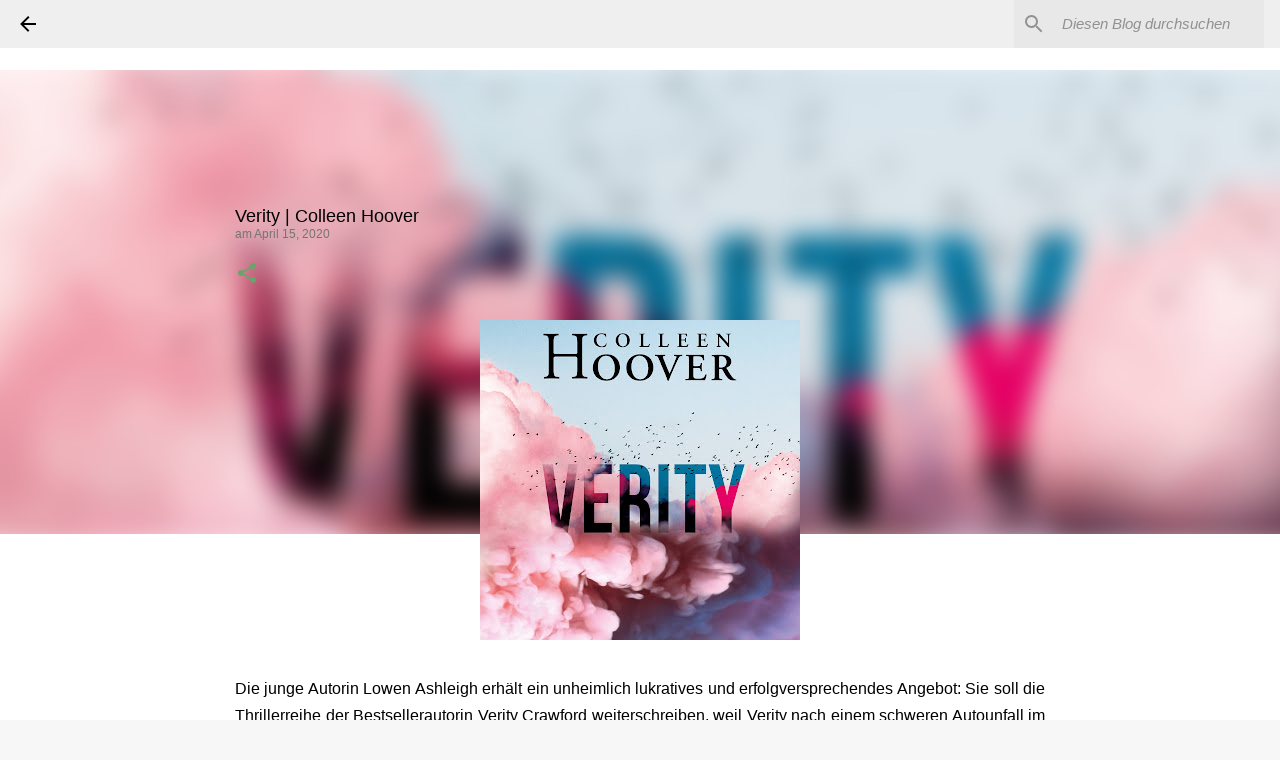

--- FILE ---
content_type: text/html; charset=UTF-8
request_url: https://ankas-geblubber.blogspot.com/2020/04/verity-colleen-hoover.html
body_size: 22356
content:
<!DOCTYPE html>
<html dir='ltr' lang='de'>
<head>
<meta content='width=device-width, initial-scale=1' name='viewport'/>
<title>Verity | Colleen Hoover</title>
<meta content='text/html; charset=UTF-8' http-equiv='Content-Type'/>
<!-- Chrome, Firefox OS and Opera -->
<meta content='#f7f7f7' name='theme-color'/>
<!-- Windows Phone -->
<meta content='#f7f7f7' name='msapplication-navbutton-color'/>
<meta content='blogger' name='generator'/>
<link href='https://ankas-geblubber.blogspot.com/favicon.ico' rel='icon' type='image/x-icon'/>
<link href='https://ankas-geblubber.blogspot.com/2020/04/verity-colleen-hoover.html' rel='canonical'/>
<link rel="alternate" type="application/atom+xml" title="Ankas Geblubber - Atom" href="https://ankas-geblubber.blogspot.com/feeds/posts/default" />
<link rel="alternate" type="application/rss+xml" title="Ankas Geblubber - RSS" href="https://ankas-geblubber.blogspot.com/feeds/posts/default?alt=rss" />
<link rel="service.post" type="application/atom+xml" title="Ankas Geblubber - Atom" href="https://www.blogger.com/feeds/3890852108989019280/posts/default" />

<link rel="alternate" type="application/atom+xml" title="Ankas Geblubber - Atom" href="https://ankas-geblubber.blogspot.com/feeds/2735060862401065250/comments/default" />
<!--Can't find substitution for tag [blog.ieCssRetrofitLinks]-->
<link href='https://blogger.googleusercontent.com/img/b/R29vZ2xl/AVvXsEj_iOUisgaICoL0vPqbuKQ2UIW1HJIIkEJe0CC8WdINP-DSzoQoJ0-dmKtLF17U1LFhMJNcS05AJVCmxOGTlkYsM6dnvnNPxQXjKltaEioBvjWFO5qDvMlFvK7BzALHsSbdjJY1P4P9GZw/s320/Verity_HB.jpg' rel='image_src'/>
<meta content='https://ankas-geblubber.blogspot.com/2020/04/verity-colleen-hoover.html' property='og:url'/>
<meta content='Verity | Colleen Hoover' property='og:title'/>
<meta content=' Die junge Autorin Lowen Ashleigh erhält ein unheimlich lukratives und erfolgversprechendes Angebot: Sie soll die Thrillerreihe der Bestsell...' property='og:description'/>
<meta content='https://blogger.googleusercontent.com/img/b/R29vZ2xl/AVvXsEj_iOUisgaICoL0vPqbuKQ2UIW1HJIIkEJe0CC8WdINP-DSzoQoJ0-dmKtLF17U1LFhMJNcS05AJVCmxOGTlkYsM6dnvnNPxQXjKltaEioBvjWFO5qDvMlFvK7BzALHsSbdjJY1P4P9GZw/w1200-h630-p-k-no-nu/Verity_HB.jpg' property='og:image'/>
<style id='page-skin-1' type='text/css'><!--
/*! normalize.css v8.0.0 | MIT License | github.com/necolas/normalize.css */html{line-height:1.15;-webkit-text-size-adjust:100%}body{margin:0}h1{font-size:2em;margin:.67em 0}hr{box-sizing:content-box;height:0;overflow:visible}pre{font-family:monospace,monospace;font-size:1em}a{background-color:transparent}abbr[title]{border-bottom:none;text-decoration:underline;text-decoration:underline dotted}b,strong{font-weight:bolder}code,kbd,samp{font-family:monospace,monospace;font-size:1em}small{font-size:80%}sub,sup{font-size:75%;line-height:0;position:relative;vertical-align:baseline}sub{bottom:-0.25em}sup{top:-0.5em}img{border-style:none}button,input,optgroup,select,textarea{font-family:inherit;font-size:100%;line-height:1.15;margin:0}button,input{overflow:visible}button,select{text-transform:none}button,[type="button"],[type="reset"],[type="submit"]{-webkit-appearance:button}button::-moz-focus-inner,[type="button"]::-moz-focus-inner,[type="reset"]::-moz-focus-inner,[type="submit"]::-moz-focus-inner{border-style:none;padding:0}button:-moz-focusring,[type="button"]:-moz-focusring,[type="reset"]:-moz-focusring,[type="submit"]:-moz-focusring{outline:1px dotted ButtonText}fieldset{padding:.35em .75em .625em}legend{box-sizing:border-box;color:inherit;display:table;max-width:100%;padding:0;white-space:normal}progress{vertical-align:baseline}textarea{overflow:auto}[type="checkbox"],[type="radio"]{box-sizing:border-box;padding:0}[type="number"]::-webkit-inner-spin-button,[type="number"]::-webkit-outer-spin-button{height:auto}[type="search"]{-webkit-appearance:textfield;outline-offset:-2px}[type="search"]::-webkit-search-decoration{-webkit-appearance:none}::-webkit-file-upload-button{-webkit-appearance:button;font:inherit}details{display:block}summary{display:list-item}template{display:none}[hidden]{display:none}
/*!************************************************
* Blogger Template Style
* Name: Emporio
**************************************************/
body{
word-wrap:break-word;
overflow-wrap:break-word;
word-break:break-word
}
.hidden{
display:none
}
.invisible{
visibility:hidden
}
.container:after,.float-container:after{
clear:both;
content:"";
display:table
}
.clearboth{
clear:both
}
#comments .comment .comment-actions,.subscribe-popup .FollowByEmail .follow-by-email-submit{
background:transparent;
border:0;
box-shadow:none;
color:#0b9c7d;
cursor:pointer;
font-size:14px;
font-weight:700;
outline:none;
text-decoration:none;
text-transform:uppercase;
width:auto
}
.dim-overlay{
height:100vh;
left:0;
position:fixed;
top:0;
width:100%
}
#sharing-dim-overlay{
background-color:transparent
}
input::-ms-clear{
display:none
}
.blogger-logo,.svg-icon-24.blogger-logo{
fill:#ff9800;
opacity:1
}
.skip-navigation{
background-color:#fff;
box-sizing:border-box;
color:#000;
display:block;
height:0;
left:0;
line-height:50px;
overflow:hidden;
padding-top:0;
position:fixed;
text-align:center;
top:0;
-webkit-transition:box-shadow .3s,height .3s,padding-top .3s;
transition:box-shadow .3s,height .3s,padding-top .3s;
width:100%;
z-index:900
}
.skip-navigation:focus{
box-shadow:0 4px 5px 0 rgba(0,0,0,.14),0 1px 10px 0 rgba(0,0,0,.12),0 2px 4px -1px rgba(0,0,0,.2);
height:50px
}
#main{
outline:none
}
.main-heading{
clip:rect(1px,1px,1px,1px);
border:0;
height:1px;
overflow:hidden;
padding:0;
position:absolute;
width:1px
}
.Attribution{
margin-top:1em;
text-align:center
}
.Attribution .blogger img,.Attribution .blogger svg{
vertical-align:bottom
}
.Attribution .blogger img{
margin-right:.5em
}
.Attribution div{
line-height:24px;
margin-top:.5em
}
.Attribution .copyright,.Attribution .image-attribution{
font-size:.7em;
margin-top:1.5em
}
.bg-photo{
background-attachment:scroll!important
}
body .CSS_LIGHTBOX{
z-index:900
}
.extendable .show-less,.extendable .show-more{
border-color:#0b9c7d;
color:#0b9c7d;
margin-top:8px
}
.extendable .show-less.hidden,.extendable .show-more.hidden,.inline-ad{
display:none
}
.inline-ad{
max-width:100%;
overflow:hidden
}
.adsbygoogle{
display:block
}
#cookieChoiceInfo{
bottom:0;
top:auto
}
iframe.b-hbp-video{
border:0
}
.post-body iframe{
max-width:100%
}
.post-body a[imageanchor="1"]{
display:inline-block
}
.byline{
margin-right:1em
}
.byline:last-child{
margin-right:0
}
.link-copied-dialog{
max-width:520px;
outline:0
}
.link-copied-dialog .modal-dialog-buttons{
margin-top:8px
}
.link-copied-dialog .goog-buttonset-default{
background:transparent;
border:0
}
.link-copied-dialog .goog-buttonset-default:focus{
outline:0
}
.paging-control-container{
margin-bottom:16px
}
.paging-control-container .paging-control{
display:inline-block
}
.paging-control-container .comment-range-text:after,.paging-control-container .paging-control{
color:#0b9c7d
}
.paging-control-container .comment-range-text,.paging-control-container .paging-control{
margin-right:8px
}
.paging-control-container .comment-range-text:after,.paging-control-container .paging-control:after{
padding-left:8px;
content:"\b7";
cursor:default;
pointer-events:none
}
.paging-control-container .comment-range-text:last-child:after,.paging-control-container .paging-control:last-child:after{
content:none
}
.byline.reactions iframe{
height:20px
}
.b-notification{
background-color:#fff;
border-bottom:1px solid #000;
box-sizing:border-box;
color:#000;
padding:16px 32px;
text-align:center
}
.b-notification.visible{
-webkit-transition:margin-top .3s cubic-bezier(.4,0,.2,1);
transition:margin-top .3s cubic-bezier(.4,0,.2,1)
}
.b-notification.invisible{
position:absolute
}
.b-notification-close{
position:absolute;
right:8px;
top:8px
}
.no-posts-message{
line-height:40px;
text-align:center
}
@media screen and (max-width:745px){
body.item-view .post-body a[imageanchor="1"][style*="float: left;"],body.item-view .post-body a[imageanchor="1"][style*="float: right;"]{
clear:none!important;
float:none!important
}
body.item-view .post-body a[imageanchor="1"] img{
display:block;
height:auto;
margin:0 auto
}
body.item-view .post-body>.separator:first-child>a[imageanchor="1"]:first-child{
margin-top:20px
}
.post-body a[imageanchor]{
display:block
}
body.item-view .post-body a[imageanchor="1"]{
margin-left:0!important;
margin-right:0!important
}
body.item-view .post-body a[imageanchor="1"]+a[imageanchor="1"]{
margin-top:16px
}
}
.item-control{
display:none
}
#comments{
border-top:1px dashed rgba(0,0,0,.54);
margin-top:20px;
padding:20px
}
#comments .comment-thread ol{
padding-left:0;
margin:0;
padding-left:0
}
#comments .comment .comment-replybox-single,#comments .comment-thread .comment-replies{
margin-left:60px
}
#comments .comment-thread .thread-count{
display:none
}
#comments .comment{
list-style-type:none;
padding:0 0 30px;
position:relative
}
#comments .comment .comment{
padding-bottom:8px
}
.comment .avatar-image-container{
position:absolute
}
.comment .avatar-image-container img{
border-radius:50%
}
.avatar-image-container svg,.comment .avatar-image-container .avatar-icon{
fill:#69a56a;
border:1px solid #69a56a;
border-radius:50%;
box-sizing:border-box;
height:35px;
margin:0;
padding:7px;
width:35px
}
.comment .comment-block{
margin-left:60px;
margin-top:10px;
padding-bottom:0
}
#comments .comment-author-header-wrapper{
margin-left:40px
}
#comments .comment .thread-expanded .comment-block{
padding-bottom:20px
}
#comments .comment .comment-header .user,#comments .comment .comment-header .user a{
color:#000000;
font-style:normal;
font-weight:700
}
#comments .comment .comment-actions{
bottom:0;
margin-bottom:15px;
position:absolute
}
#comments .comment .comment-actions>*{
margin-right:8px
}
#comments .comment .comment-header .datetime{
margin-left:8px;
bottom:0;
display:inline-block;
font-size:13px;
font-style:italic
}
#comments .comment .comment-footer .comment-timestamp a,#comments .comment .comment-header .datetime,#comments .comment .comment-header .datetime a{
color:rgba(0,0,0,.54)
}
#comments .comment .comment-content,.comment .comment-body{
margin-top:12px;
word-break:break-word
}
.comment-body{
margin-bottom:12px
}
#comments.embed[data-num-comments="0"]{
border:0;
margin-top:0;
padding-top:0
}
#comment-editor-src,#comments.embed[data-num-comments="0"] #comment-post-message,#comments.embed[data-num-comments="0"] div.comment-form>p,#comments.embed[data-num-comments="0"] p.comment-footer{
display:none
}
.comments .comments-content .loadmore.loaded{
max-height:0;
opacity:0;
overflow:hidden
}
.extendable .remaining-items{
height:0;
overflow:hidden;
-webkit-transition:height .3s cubic-bezier(.4,0,.2,1);
transition:height .3s cubic-bezier(.4,0,.2,1)
}
.extendable .remaining-items.expanded{
height:auto
}
.svg-icon-24,.svg-icon-24-button{
cursor:pointer;
height:24px;
min-width:24px;
width:24px
}
.touch-icon{
margin:-12px;
padding:12px
}
.touch-icon:active,.touch-icon:focus{
background-color:hsla(0,0%,60%,.4);
border-radius:50%
}
svg:not(:root).touch-icon{
overflow:visible
}
html[dir=rtl] .rtl-reversible-icon{
-webkit-transform:scaleX(-1);
transform:scaleX(-1)
}
.svg-icon-24-button,.touch-icon-button{
background:transparent;
border:0;
margin:0;
outline:none;
padding:0
}
.touch-icon-button .touch-icon:active,.touch-icon-button .touch-icon:focus{
background-color:transparent
}
.touch-icon-button:active .touch-icon,.touch-icon-button:focus .touch-icon{
background-color:hsla(0,0%,60%,.4);
border-radius:50%
}
.Profile .default-avatar-wrapper .avatar-icon{
fill:transparent;
border:1px solid transparent;
border-radius:50%;
box-sizing:border-box;
margin:0
}
.Profile .individual .default-avatar-wrapper .avatar-icon{
padding:25px
}
.Profile .individual .avatar-icon,.Profile .individual .profile-img{
height:90px;
width:90px
}
.Profile .team .default-avatar-wrapper .avatar-icon{
padding:8px
}
.Profile .team .avatar-icon,.Profile .team .default-avatar-wrapper,.Profile .team .profile-img{
height:40px;
width:40px
}
.snippet-container{
margin:0;
overflow:hidden;
position:relative
}
.snippet-fade{
right:0;
bottom:0;
box-sizing:border-box;
position:absolute;
width:96px
}
.snippet-fade:after{
content:"\2026";
float:right
}
.centered-top-container.sticky{
left:0;
position:fixed;
right:0;
top:0;
-webkit-transition-duration:.2s;
transition-duration:.2s;
-webkit-transition-property:opacity,-webkit-transform;
transition-property:opacity,-webkit-transform;
transition-property:transform,opacity;
transition-property:transform,opacity,-webkit-transform;
-webkit-transition-timing-function:cubic-bezier(.4,0,.2,1);
transition-timing-function:cubic-bezier(.4,0,.2,1);
width:auto;
z-index:8
}
.centered-top-placeholder{
display:none
}
.collapsed-header .centered-top-placeholder{
display:block
}
.centered-top-container .Header .replaced h1,.centered-top-placeholder .Header .replaced h1{
display:none
}
.centered-top-container.sticky .Header .replaced h1{
display:block
}
.centered-top-container.sticky .Header .header-widget{
background:none
}
.centered-top-container.sticky .Header .header-image-wrapper{
display:none
}
.centered-top-container img,.centered-top-placeholder img{
max-width:100%
}
.collapsible{
-webkit-transition:height .3s cubic-bezier(.4,0,.2,1);
transition:height .3s cubic-bezier(.4,0,.2,1)
}
.collapsible,.collapsible>summary{
display:block;
overflow:hidden
}
.collapsible>:not(summary){
display:none
}
.collapsible[open]>:not(summary){
display:block
}
.collapsible:focus,.collapsible>summary:focus{
outline:none
}
.collapsible>summary{
cursor:pointer;
display:block;
padding:0
}
.collapsible:focus>summary,.collapsible>summary:focus{
background-color:transparent
}
.collapsible>summary::-webkit-details-marker{
display:none
}
.collapsible-title{
-webkit-box-align:center;
align-items:center;
display:-webkit-box;
display:flex
}
.collapsible-title .title{
-webkit-box-flex:1;
-webkit-box-ordinal-group:1;
flex:1 1 auto;
order:0;
overflow:hidden;
text-overflow:ellipsis;
white-space:nowrap
}
.collapsible-title .chevron-down,.collapsible[open] .collapsible-title .chevron-up{
display:block
}
.collapsible-title .chevron-up,.collapsible[open] .collapsible-title .chevron-down{
display:none
}
.flat-button{
border-radius:2px;
font-weight:700;
margin:-8px;
padding:8px;
text-transform:uppercase
}
.flat-button,.flat-icon-button{
cursor:pointer;
display:inline-block
}
.flat-icon-button{
background:transparent;
border:0;
box-sizing:content-box;
line-height:0;
margin:-12px;
outline:none;
padding:12px
}
.flat-icon-button,.flat-icon-button .splash-wrapper{
border-radius:50%
}
.flat-icon-button .splash.animate{
-webkit-animation-duration:.3s;
animation-duration:.3s
}
body#layout .bg-photo,body#layout .bg-photo-overlay{
display:none
}
body#layout .centered{
max-width:954px
}
body#layout .navigation{
display:none
}
body#layout .sidebar-container{
display:inline-block;
width:40%
}
body#layout .hamburger-menu,body#layout .search{
display:none
}
.overflowable-container{
max-height:44px;
overflow:hidden;
position:relative
}
.overflow-button{
cursor:pointer
}
#overflowable-dim-overlay{
background:transparent
}
.overflow-popup{
background-color:#ffffff;
box-shadow:0 2px 2px 0 rgba(0,0,0,.14),0 3px 1px -2px rgba(0,0,0,.2),0 1px 5px 0 rgba(0,0,0,.12);
left:0;
max-width:calc(100% - 32px);
position:absolute;
top:0;
visibility:hidden;
z-index:101
}
.overflow-popup ul{
list-style:none
}
.overflow-popup .tabs li,.overflow-popup li{
display:block;
height:auto
}
.overflow-popup .tabs li{
padding-left:0;
padding-right:0
}
.overflow-button.hidden,.overflow-popup .tabs li.hidden,.overflow-popup li.hidden,.widget.Sharing .sharing-button{
display:none
}
.widget.Sharing .sharing-buttons li{
padding:0
}
.widget.Sharing .sharing-buttons li span{
display:none
}
.post-share-buttons{
position:relative
}
.sharing-open.touch-icon-button:active .touch-icon,.sharing-open.touch-icon-button:focus .touch-icon{
background-color:transparent
}
.share-buttons{
background-color:#ffffff;
border-radius:2px;
box-shadow:0 2px 2px 0 rgba(0,0,0,.14),0 3px 1px -2px rgba(0,0,0,.2),0 1px 5px 0 rgba(0,0,0,.12);
color:#000000;
list-style:none;
margin:0;
min-width:200px;
padding:8px 0;
position:absolute;
top:-11px;
z-index:101
}
.share-buttons.hidden{
display:none
}
.sharing-button{
background:transparent;
border:0;
cursor:pointer;
margin:0;
outline:none;
padding:0
}
.share-buttons li{
height:48px;
margin:0
}
.share-buttons li:last-child{
margin-bottom:0
}
.share-buttons li .sharing-platform-button{
box-sizing:border-box;
cursor:pointer;
display:block;
height:100%;
margin-bottom:0;
padding:0 16px;
position:relative;
width:100%
}
.share-buttons li .sharing-platform-button:focus,.share-buttons li .sharing-platform-button:hover{
background-color:hsla(0,0%,50%,.1);
outline:none
}
.share-buttons li svg[class*=" sharing-"],.share-buttons li svg[class^=sharing-]{
position:absolute;
top:10px
}
.share-buttons li span.sharing-platform-button{
position:relative;
top:0
}
.share-buttons li .platform-sharing-text{
margin-left:56px;
display:block;
font-size:16px;
line-height:48px;
white-space:nowrap
}
.sidebar-container{
-webkit-overflow-scrolling:touch;
background-color:transparent;
max-width:280px;
overflow-y:auto;
-webkit-transition-duration:.3s;
transition-duration:.3s;
-webkit-transition-property:-webkit-transform;
transition-property:-webkit-transform;
transition-property:transform;
transition-property:transform,-webkit-transform;
-webkit-transition-timing-function:cubic-bezier(0,0,.2,1);
transition-timing-function:cubic-bezier(0,0,.2,1);
width:280px;
z-index:101
}
.sidebar-container .navigation{
line-height:0;
padding:16px
}
.sidebar-container .sidebar-back{
cursor:pointer
}
.sidebar-container .widget{
background:none;
margin:0 16px;
padding:16px 0
}
.sidebar-container .widget .title{
color:#0b9c7d;
margin:0
}
.sidebar-container .widget ul{
list-style:none;
margin:0;
padding:0
}
.sidebar-container .widget ul ul{
margin-left:1em
}
.sidebar-container .widget li{
font-size:16px;
line-height:normal
}
.sidebar-container .widget+.widget{
border-top:1px solid #c3eec2
}
.BlogArchive li{
margin:16px 0
}
.BlogArchive li:last-child{
margin-bottom:0
}
.Label li a{
display:inline-block
}
.BlogArchive .post-count,.Label .label-count{
margin-left:.25em;
float:right
}
.BlogArchive .post-count:before,.Label .label-count:before{
content:"("
}
.BlogArchive .post-count:after,.Label .label-count:after{
content:")"
}
.widget.Translate .skiptranslate>div{
display:block!important
}
.widget.Profile .profile-link{
display:-webkit-box;
display:flex
}
.widget.Profile .team-member .default-avatar-wrapper,.widget.Profile .team-member .profile-img{
-webkit-box-flex:0;
margin-right:1em;
flex:0 0 auto
}
.widget.Profile .individual .profile-link{
-webkit-box-orient:vertical;
-webkit-box-direction:normal;
flex-direction:column
}
.widget.Profile .team .profile-link .profile-name{
-webkit-box-flex:1;
align-self:center;
display:block;
flex:1 1 auto
}
.dim-overlay{
background-color:rgba(0,0,0,.54)
}
body.sidebar-visible{
overflow-y:hidden
}
@media screen and (max-width:680px){
.sidebar-container{
bottom:0;
left:auto;
position:fixed;
right:0;
top:0
}
.sidebar-container.sidebar-invisible{
-webkit-transform:translateX(100%);
transform:translateX(100%);
-webkit-transition-timing-function:cubic-bezier(.4,0,.6,1);
transition-timing-function:cubic-bezier(.4,0,.6,1)
}
}
.dialog{
background:transparent;
box-shadow:0 2px 2px 0 rgba(0,0,0,.14),0 3px 1px -2px rgba(0,0,0,.2),0 1px 5px 0 rgba(0,0,0,.12);
box-sizing:border-box;
color:#000000;
padding:30px;
position:fixed;
text-align:center;
width:calc(100% - 24px);
z-index:101
}
.dialog input[type=email],.dialog input[type=text]{
background-color:transparent;
border:0;
border-bottom:1px solid rgba(0,0,0,.12);
color:#000000;
display:block;
font-family:Arial, Tahoma, Helvetica, FreeSans, sans-serif;
font-size:16px;
line-height:24px;
margin:auto;
outline:none;
padding-bottom:7px;
text-align:center;
width:100%
}
.dialog input[type=email]::-webkit-input-placeholder,.dialog input[type=text]::-webkit-input-placeholder{
color:rgba(0,0,0,.5)
}
.dialog input[type=email]::-moz-placeholder,.dialog input[type=text]::-moz-placeholder{
color:rgba(0,0,0,.5)
}
.dialog input[type=email]:-ms-input-placeholder,.dialog input[type=text]:-ms-input-placeholder{
color:rgba(0,0,0,.5)
}
.dialog input[type=email]::-ms-input-placeholder,.dialog input[type=text]::-ms-input-placeholder{
color:rgba(0,0,0,.5)
}
.dialog input[type=email]::placeholder,.dialog input[type=text]::placeholder{
color:rgba(0,0,0,.5)
}
.dialog input[type=email]:focus,.dialog input[type=text]:focus{
border-bottom:2px solid #0b9c7d;
padding-bottom:6px
}
.dialog input.no-cursor{
color:transparent;
text-shadow:0 0 0 #000000
}
.dialog input.no-cursor:focus{
outline:none
}
.dialog input[type=submit]{
font-family:Arial, Tahoma, Helvetica, FreeSans, sans-serif
}
.dialog .goog-buttonset-default{
color:#0b9c7d
}
.loading-spinner-large{
-webkit-animation:mspin-rotate 1568.63ms linear infinite;
animation:mspin-rotate 1568.63ms linear infinite;
height:48px;
overflow:hidden;
position:absolute;
width:48px;
z-index:200
}
.loading-spinner-large>div{
-webkit-animation:mspin-revrot 5332ms steps(4) infinite;
animation:mspin-revrot 5332ms steps(4) infinite
}
.loading-spinner-large>div>div{
-webkit-animation:mspin-singlecolor-large-film 1333ms steps(81) infinite;
animation:mspin-singlecolor-large-film 1333ms steps(81) infinite;
background-size:100%;
height:48px;
width:3888px
}
.mspin-black-large>div>div,.mspin-grey_54-large>div>div{
background-image:url(https://www.blogblog.com/indie/mspin_black_large.svg)
}
.mspin-white-large>div>div{
background-image:url(https://www.blogblog.com/indie/mspin_white_large.svg)
}
.mspin-grey_54-large{
opacity:.54
}
@-webkit-keyframes mspin-singlecolor-large-film{
0%{
-webkit-transform:translateX(0);
transform:translateX(0)
}
to{
-webkit-transform:translateX(-3888px);
transform:translateX(-3888px)
}
}
@keyframes mspin-singlecolor-large-film{
0%{
-webkit-transform:translateX(0);
transform:translateX(0)
}
to{
-webkit-transform:translateX(-3888px);
transform:translateX(-3888px)
}
}
@-webkit-keyframes mspin-rotate{
0%{
-webkit-transform:rotate(0deg);
transform:rotate(0deg)
}
to{
-webkit-transform:rotate(1turn);
transform:rotate(1turn)
}
}
@keyframes mspin-rotate{
0%{
-webkit-transform:rotate(0deg);
transform:rotate(0deg)
}
to{
-webkit-transform:rotate(1turn);
transform:rotate(1turn)
}
}
@-webkit-keyframes mspin-revrot{
0%{
-webkit-transform:rotate(0deg);
transform:rotate(0deg)
}
to{
-webkit-transform:rotate(-1turn);
transform:rotate(-1turn)
}
}
@keyframes mspin-revrot{
0%{
-webkit-transform:rotate(0deg);
transform:rotate(0deg)
}
to{
-webkit-transform:rotate(-1turn);
transform:rotate(-1turn)
}
}
.subscribe-popup{
max-width:364px
}
.subscribe-popup h3{
color:#000000;
font-size:1.8em;
margin-top:0
}
.subscribe-popup .FollowByEmail h3{
display:none
}
.subscribe-popup .FollowByEmail .follow-by-email-submit{
color:#0b9c7d;
display:inline-block;
margin:24px auto 0;
white-space:normal;
width:auto
}
.subscribe-popup .FollowByEmail .follow-by-email-submit:disabled{
cursor:default;
opacity:.3
}
@media (max-width:800px){
.blog-name div.widget.Subscribe{
margin-bottom:16px
}
body.item-view .blog-name div.widget.Subscribe{
margin:8px auto 16px;
width:100%
}
}
.sidebar-container .svg-icon-24{
fill:transparent
}
.centered-top .svg-icon-24{
fill:#000000
}
.centered-bottom .svg-icon-24.touch-icon,.centered-bottom a .svg-icon-24,.centered-bottom button .svg-icon-24{
fill:#0b9c7d
}
.post-wrapper .svg-icon-24.touch-icon,.post-wrapper a .svg-icon-24,.post-wrapper button .svg-icon-24{
fill:#69a56a
}
.centered-bottom .share-buttons .svg-icon-24,.share-buttons .svg-icon-24{
fill:#424242
}
.svg-icon-24.hamburger-menu{
fill:#0b9c7d
}
body#layout .page_body{
padding:0;
position:relative;
top:0
}
body#layout .page{
display:inline-block;
left:inherit;
position:relative;
vertical-align:top;
width:540px
}
body{
background:#f7f7f7 url(//4.bp.blogspot.com/-gX6Is5zmdsE/YcoGlE6vITI/AAAAAAAAH_0/cM3vW0dkD_wf7R7WErJh7BkPhZzCv6iAACK4BGAYYCw/s100/Hintergrund%2Bwei%25C3%259F.jpg) repeat scroll top left;
background-color:#f7f7f7;
background-size:cover;
font:normal 400 12px Arial, Tahoma, Helvetica, FreeSans, sans-serif;
margin:0;
min-height:100vh
}
body,h3,h3.title{
color:#000000
}
.post-wrapper .post-title,.post-wrapper .post-title a,.post-wrapper .post-title a:hover,.post-wrapper .post-title a:visited{
color:#000000
}
a{
color:#0b9c7d;
text-decoration:none
}
a:visited{
color:#7de07a
}
a:hover{
color:#717171
}
blockquote{
color:#424242;
font:normal 400 12px Arial, Tahoma, Helvetica, FreeSans, sans-serif;
font-size:x-large;
font-style:italic;
font-weight:300;
text-align:center
}
.dim-overlay{
z-index:100
}
.page{
-webkit-box-orient:vertical;
-webkit-box-direction:normal;
box-sizing:border-box;
display:-webkit-box;
display:flex;
flex-direction:column;
min-height:100vh;
padding-bottom:1em
}
.page>*{
-webkit-box-flex:0;
flex:0 0 auto
}
.page>#footer{
margin-top:auto
}
.bg-photo-container{
overflow:hidden
}
.bg-photo-container,.bg-photo-container .bg-photo{
height:464px;
width:100%
}
.bg-photo-container .bg-photo{
background-position:50%;
background-size:cover;
z-index:-1
}
.centered{
margin:0 auto;
position:relative;
width:1482px
}
.centered .main,.centered .main-container{
float:left
}
.centered .main{
padding-bottom:1em
}
.centered .centered-bottom:after{
clear:both;
content:"";
display:table
}
@media (min-width:1626px){
.page_body.has-vertical-ads .centered{
width:1625px
}
}
@media (min-width:1225px) and (max-width:1482px){
.centered{
width:1081px
}
}
@media (min-width:1225px) and (max-width:1625px){
.page_body.has-vertical-ads .centered{
width:1224px
}
}
@media (max-width:1224px){
.centered{
width:680px
}
}
@media (max-width:680px){
.centered{
max-width:600px;
width:100%
}
}
.feed-view .post-wrapper.hero,.main,.main-container,.post-filter-message,.top-nav .section{
width:1187px
}
@media (min-width:1225px) and (max-width:1482px){
.feed-view .post-wrapper.hero,.main,.main-container,.post-filter-message,.top-nav .section{
width:786px
}
}
@media (min-width:1225px) and (max-width:1625px){
.feed-view .page_body.has-vertical-ads .post-wrapper.hero,.page_body.has-vertical-ads .feed-view .post-wrapper.hero,.page_body.has-vertical-ads .main,.page_body.has-vertical-ads .main-container,.page_body.has-vertical-ads .post-filter-message,.page_body.has-vertical-ads .top-nav .section{
width:786px
}
}
@media (max-width:1224px){
.feed-view .post-wrapper.hero,.main,.main-container,.post-filter-message,.top-nav .section{
width:auto
}
}
.widget .title{
font-size:13.5px;
line-height:21px;
margin:13.5px 0
}
.extendable .show-less,.extendable .show-more{
color:#69a56a;
cursor:pointer;
font:italic 500 12px Arial, Tahoma, Helvetica, FreeSans, sans-serif;
margin:0 -16px;
padding:16px;
text-transform:uppercase
}
.widget.Profile{
font:normal 400 12px Arial, Tahoma, Helvetica, FreeSans, sans-serif
}
.sidebar-container .widget.Profile{
padding:16px
}
.widget.Profile h2{
display:none
}
.widget.Profile .title{
margin:16px 32px
}
.widget.Profile .profile-img{
border-radius:50%
}
.widget.Profile .individual{
display:-webkit-box;
display:flex
}
.widget.Profile .individual .profile-info{
margin-left:16px;
align-self:center
}
.widget.Profile .profile-datablock{
margin-bottom:.75em;
margin-top:0
}
.widget.Profile .profile-link{
background-image:none!important;
font-family:inherit;
max-width:100%;
overflow:hidden
}
.widget.Profile .individual .profile-link{
display:block;
margin:0 -10px;
padding:0 10px
}
.widget.Profile .individual .profile-data a.profile-link.g-profile,.widget.Profile .team a.profile-link.g-profile .profile-name{
color:#0b9c7d;
font:normal bold 16px Arial, Tahoma, Helvetica, FreeSans, sans-serif;
margin-bottom:.75em
}
.widget.Profile .individual .profile-data a.profile-link.g-profile{
line-height:1.25
}
.widget.Profile .individual>a:first-child{
flex-shrink:0
}
.widget.Profile dd{
margin:0
}
.widget.Profile ul{
list-style:none;
padding:0
}
.widget.Profile ul li{
margin:10px 0 30px
}
.widget.Profile .team .extendable,.widget.Profile .team .extendable .first-items,.widget.Profile .team .extendable .remaining-items{
margin:0;
max-width:100%;
padding:0
}
.widget.Profile .team-member .profile-name-container{
-webkit-box-flex:0;
flex:0 1 auto
}
.widget.Profile .team .extendable .show-less,.widget.Profile .team .extendable .show-more{
left:56px;
position:relative
}
#comments a,.post-wrapper a{
color:#0b9c7d
}
div.widget.Blog .blog-posts .post-outer{
border:0
}
div.widget.Blog .post-outer{
padding-bottom:0
}
.post .thumb{
float:left;
height:20%;
width:20%
}
.no-posts-message,.status-msg-body{
margin:10px 0
}
.blog-pager{
text-align:center
}
.post-title{
margin:0
}
.post-title,.post-title a{
font:normal normal 18px Arial, Tahoma, Helvetica, FreeSans, sans-serif
}
.post-body{
display:block;
font:normal 400 16px Arial, Tahoma, Helvetica, FreeSans, sans-serif;
line-height:27px;
margin:0
}
.post-body,.post-snippet{
color:#000000
}
.post-snippet{
font:normal 400 14px Arial, Tahoma, Helvetica, FreeSans, sans-serif;
line-height:24px;
margin:8px 0;
max-height:72px
}
.post-snippet .snippet-fade{
background:-webkit-linear-gradient(left,transparent 0,transparent 20%,rgba(0, 0, 0, 0) 100%);
background:linear-gradient(to left,transparent 0,transparent 20%,rgba(0, 0, 0, 0) 100%);
bottom:0;
color:#000000;
position:absolute
}
.post-body img{
height:inherit;
max-width:100%
}
.byline,.byline.post-author a,.byline.post-timestamp a{
color:#757575;
font:normal 400 12px Arial, Tahoma, Helvetica, FreeSans, sans-serif
}
.byline.post-author{
text-transform:lowercase
}
.byline.post-author a{
text-transform:none
}
.item-byline .byline,.post-header .byline{
margin-right:0
}
.post-share-buttons .share-buttons{
background:#ffffff;
color:#000000;
font:normal 400 14px Arial, Tahoma, Helvetica, FreeSans, sans-serif
}
.tr-caption{
color:#424242;
font:normal 400 12px Arial, Tahoma, Helvetica, FreeSans, sans-serif;
font-size:1.1em;
font-style:italic
}
.post-filter-message{
background-color:#000000;
box-sizing:border-box;
color:#ffffff;
display:-webkit-box;
display:flex;
font:normal 400 18px Arial, Tahoma, Helvetica, FreeSans, sans-serif;
margin-bottom:16px;
margin-top:32px;
padding:12px 16px
}
.post-filter-message>div:first-child{
-webkit-box-flex:1;
flex:1 0 auto
}
.post-filter-message a{
padding-left:30px;
color:#69a56a;
color:#ffffff;
cursor:pointer;
font:italic 500 12px Arial, Tahoma, Helvetica, FreeSans, sans-serif;
text-transform:uppercase;
white-space:nowrap
}
.post-filter-message .search-label,.post-filter-message .search-query{
font-style:italic;
quotes:"\201c" "\201d" "\2018" "\2019"
}
.post-filter-message .search-label:before,.post-filter-message .search-query:before{
content:open-quote
}
.post-filter-message .search-label:after,.post-filter-message .search-query:after{
content:close-quote
}
#blog-pager{
margin-bottom:1em;
margin-top:2em
}
#blog-pager a{
color:#69a56a;
cursor:pointer;
font:italic 500 12px Arial, Tahoma, Helvetica, FreeSans, sans-serif;
text-transform:uppercase
}
.Label{
overflow-x:hidden
}
.Label ul{
list-style:none;
padding:0
}
.Label li{
display:inline-block;
max-width:100%;
overflow:hidden;
text-overflow:ellipsis;
white-space:nowrap
}
.Label .first-ten{
margin-top:16px
}
.Label .show-all{
border-color:#0b9c7d;
color:#0b9c7d;
cursor:pointer;
font-style:normal;
margin-top:8px;
text-transform:uppercase
}
.Label .show-all,.Label .show-all.hidden{
display:inline-block
}
.Label li a,.Label span.label-size,.byline.post-labels a{
background-color:rgba(0,0,0,.1);
border-radius:2px;
color:#000000;
cursor:pointer;
display:inline-block;
font:normal 500 10.5px Arial, Tahoma, Helvetica, FreeSans, sans-serif;
line-height:1.5;
margin:4px 4px 4px 0;
padding:4px 8px;
text-transform:uppercase;
vertical-align:middle
}
body.item-view .byline.post-labels a{
background-color:rgba(11,156,125,.1);
color:#0b9c7d
}
.FeaturedPost .item-thumbnail img{
max-width:100%
}
.sidebar-container .FeaturedPost .post-title a{
color:#000000;
font:italic normal 14px Arial, Tahoma, Helvetica, FreeSans, sans-serif
}
body.item-view .PopularPosts{
display:inline-block;
overflow-y:auto;
vertical-align:top;
width:280px
}
.PopularPosts h3.title{
font:normal bold 16px Arial, Tahoma, Helvetica, FreeSans, sans-serif
}
.PopularPosts .post-title{
margin:0 0 16px
}
.PopularPosts .post-title a{
color:#000000;
font:italic normal 14px Arial, Tahoma, Helvetica, FreeSans, sans-serif;
line-height:20.571px
}
.PopularPosts .item-thumbnail{
clear:both;
height:152px;
overflow-y:hidden;
width:100%
}
.PopularPosts .item-thumbnail img{
padding:0;
width:100%
}
.PopularPosts .popular-posts-snippet{
color:#535353;
font:italic 400 12px Arial, Tahoma, Helvetica, FreeSans, sans-serif;
line-height:20.571px;
max-height:calc(20.571px * 4);
overflow:hidden
}
.PopularPosts .popular-posts-snippet .snippet-fade{
color:#535353
}
.PopularPosts .post{
margin:30px 0;
position:relative
}
.PopularPosts .post+.post{
padding-top:1em
}
.popular-posts-snippet .snippet-fade{
right:0;
background:-webkit-linear-gradient(left,transparent 0,transparent 20%,rgba(0, 0, 0, 0) 100%);
background:linear-gradient(to left,transparent 0,transparent 20%,rgba(0, 0, 0, 0) 100%);
height:20.571px;
line-height:20.571px;
position:absolute;
top:calc(20.571px * 3);
width:96px
}
.Attribution{
color:#000000
}
.Attribution a,.Attribution a:hover,.Attribution a:visited{
color:#0b9c7d
}
.Attribution svg{
fill:#757575
}
.inline-ad{
margin-bottom:16px
}
.item-view .inline-ad{
display:block
}
.vertical-ad-container{
margin-left:15px;
float:left;
min-height:1px;
width:128px
}
.item-view .vertical-ad-container{
margin-top:30px
}
.inline-ad-placeholder,.vertical-ad-placeholder{
background:transparent;
border:1px solid #000;
opacity:.9;
text-align:center;
vertical-align:middle
}
.inline-ad-placeholder span,.vertical-ad-placeholder span{
color:#000000;
display:block;
font-weight:700;
margin-top:290px;
text-transform:uppercase
}
.vertical-ad-placeholder{
height:600px
}
.vertical-ad-placeholder span{
margin-top:290px;
padding:0 40px
}
.inline-ad-placeholder{
height:90px
}
.inline-ad-placeholder span{
margin-top:35px
}
.centered-top-container.sticky,.sticky .centered-top{
background-color:#efefef
}
.centered-top{
-webkit-box-align:start;
align-items:flex-start;
display:-webkit-box;
display:flex;
flex-wrap:wrap;
margin:0 auto;
max-width:1482px;
padding-top:40px
}
.page_body.has-vertical-ads .centered-top{
max-width:1625px
}
.centered-top .blog-name,.centered-top .hamburger-section,.centered-top .search{
margin-left:16px
}
.centered-top .return_link{
-webkit-box-flex:0;
-webkit-box-ordinal-group:1;
flex:0 0 auto;
height:24px;
order:0;
width:24px
}
.centered-top .blog-name{
-webkit-box-flex:1;
-webkit-box-ordinal-group:2;
flex:1 1 0;
order:1
}
.centered-top .search{
-webkit-box-flex:0;
-webkit-box-ordinal-group:3;
flex:0 0 auto;
order:2
}
.centered-top .hamburger-section{
-webkit-box-flex:0;
-webkit-box-ordinal-group:4;
display:none;
flex:0 0 auto;
order:3
}
.centered-top .subscribe-section-container{
-webkit-box-flex:1;
-webkit-box-ordinal-group:5;
flex:1 0 100%;
order:4
}
.centered-top .top-nav{
-webkit-box-flex:1;
-webkit-box-ordinal-group:6;
flex:1 0 100%;
margin-top:32px;
order:5
}
.sticky .centered-top{
-webkit-box-align:center;
align-items:center;
box-sizing:border-box;
flex-wrap:nowrap;
padding:0 16px
}
.sticky .centered-top .blog-name{
-webkit-box-flex:0;
flex:0 1 auto;
max-width:none;
min-width:0
}
.sticky .centered-top .subscribe-section-container{
border-left:1px solid rgba(0,0,0,0.298);
-webkit-box-flex:1;
-webkit-box-ordinal-group:3;
flex:1 0 auto;
margin:0 16px;
order:2
}
.sticky .centered-top .search{
-webkit-box-flex:1;
-webkit-box-ordinal-group:4;
flex:1 0 auto;
order:3
}
.sticky .centered-top .hamburger-section{
-webkit-box-ordinal-group:5;
order:4
}
.sticky .centered-top .top-nav{
display:none
}
.search{
position:relative;
width:250px
}
.search,.search .search-expand,.search .section{
height:48px
}
.search .search-expand{
margin-left:auto;
background:transparent;
border:0;
display:none;
margin:0;
outline:none;
padding:0
}
.search .search-expand-text{
display:none
}
.search .search-expand .svg-icon-24,.search .search-submit-container .svg-icon-24{
fill:rgba(0,0,0,0.376);
-webkit-transition:fill .3s cubic-bezier(.4,0,.2,1);
transition:fill .3s cubic-bezier(.4,0,.2,1)
}
.search h3{
display:none
}
.search .section{
right:0;
box-sizing:border-box;
line-height:24px;
overflow-x:hidden;
position:absolute;
top:0;
-webkit-transition-duration:.3s;
transition-duration:.3s;
-webkit-transition-property:background-color,width;
transition-property:background-color,width;
-webkit-transition-timing-function:cubic-bezier(.4,0,.2,1);
transition-timing-function:cubic-bezier(.4,0,.2,1);
width:250px;
z-index:8
}
.search .section,.search.focused .section{
background-color:rgba(0,0,0,0.027)
}
.search form{
display:-webkit-box;
display:flex
}
.search form .search-submit-container{
-webkit-box-align:center;
-webkit-box-flex:0;
-webkit-box-ordinal-group:1;
align-items:center;
display:-webkit-box;
display:flex;
flex:0 0 auto;
height:48px;
order:0
}
.search form .search-input{
-webkit-box-flex:1;
-webkit-box-ordinal-group:2;
flex:1 1 auto;
order:1
}
.search form .search-input input{
box-sizing:border-box;
height:48px;
width:100%
}
.search .search-submit-container input[type=submit]{
display:none
}
.search .search-submit-container .search-icon{
margin:0;
padding:12px 8px
}
.search .search-input input{
background:none;
border:0;
color:#000000;
font:normal 400 16px Arial, Tahoma, Helvetica, FreeSans, sans-serif;
outline:none;
padding:0 8px
}
.search .search-input input::-webkit-input-placeholder{
color:rgba(0,0,0,0.376);
font:italic 400 15px Arial, Tahoma, Helvetica, FreeSans, sans-serif;
line-height:48px
}
.search .search-input input::-moz-placeholder{
color:rgba(0,0,0,0.376);
font:italic 400 15px Arial, Tahoma, Helvetica, FreeSans, sans-serif;
line-height:48px
}
.search .search-input input:-ms-input-placeholder{
color:rgba(0,0,0,0.376);
font:italic 400 15px Arial, Tahoma, Helvetica, FreeSans, sans-serif;
line-height:48px
}
.search .search-input input::-ms-input-placeholder{
color:rgba(0,0,0,0.376);
font:italic 400 15px Arial, Tahoma, Helvetica, FreeSans, sans-serif;
line-height:48px
}
.search .search-input input::placeholder{
color:rgba(0,0,0,0.376);
font:italic 400 15px Arial, Tahoma, Helvetica, FreeSans, sans-serif;
line-height:48px
}
.search .dim-overlay{
background-color:transparent
}
.centered-top .Header h1{
box-sizing:border-box;
color:#1f1f1f;
font:normal 500 62px Arial, Tahoma, Helvetica, FreeSans, sans-serif;
margin:0;
padding:0
}
.centered-top .Header h1 a,.centered-top .Header h1 a:hover,.centered-top .Header h1 a:visited{
color:inherit;
font-size:inherit
}
.centered-top .Header p{
color:#1f1f1f;
font:normal 300 14px Arial, Tahoma, Helvetica, FreeSans, sans-serif;
line-height:1.7;
margin:16px 0;
padding:0
}
.sticky .centered-top .Header h1{
color:#000000;
font-size:32px;
margin:16px 0;
overflow:hidden;
padding:0;
text-overflow:ellipsis;
white-space:nowrap
}
.sticky .centered-top .Header p{
display:none
}
.subscribe-section-container{
border-left:0;
margin:0
}
.subscribe-section-container .subscribe-button{
background:transparent;
border:0;
color:#69a56a;
cursor:pointer;
display:inline-block;
font:normal 700 12px Arial, Tahoma, Helvetica, FreeSans, sans-serif;
margin:0 auto;
outline:none;
padding:16px;
text-transform:uppercase;
white-space:nowrap
}
.top-nav .PageList h3{
margin-left:16px
}
.top-nav .PageList ul{
list-style:none;
margin:0;
padding:0
}
.top-nav .PageList ul li{
color:#69a56a;
cursor:pointer;
font:italic 500 12px Arial, Tahoma, Helvetica, FreeSans, sans-serif;
font:normal 700 12px Arial, Tahoma, Helvetica, FreeSans, sans-serif;
text-transform:uppercase
}
.top-nav .PageList ul li a{
background-color:#ffffff;
color:#000000;
display:block;
height:44px;
line-height:44px;
overflow:hidden;
padding:0 22px;
text-overflow:ellipsis;
vertical-align:middle
}
.top-nav .PageList ul li.selected a{
color:#000000
}
.top-nav .PageList ul li:first-child a{
padding-left:16px
}
.top-nav .PageList ul li:last-child a{
padding-right:16px
}
.top-nav .PageList .dim-overlay{
opacity:0
}
.top-nav .overflowable-contents li{
float:left;
max-width:100%
}
.top-nav .overflow-button{
-webkit-box-align:center;
-webkit-box-flex:0;
align-items:center;
display:-webkit-box;
display:flex;
flex:0 0 auto;
height:44px;
padding:0 16px;
position:relative;
-webkit-transition:opacity .3s cubic-bezier(.4,0,.2,1);
transition:opacity .3s cubic-bezier(.4,0,.2,1);
width:24px
}
.top-nav .overflow-button.hidden{
display:none
}
.top-nav .overflow-button svg{
margin-top:0
}
@media (max-width:1224px){
.search{
width:24px
}
.search .search-expand{
display:block;
position:relative;
z-index:8
}
.search .search-expand .search-expand-icon{
fill:transparent
}
.search .section{
background-color:rgba(0, 0, 0, 0);
width:32px;
z-index:7
}
.search.focused .section{
width:250px;
z-index:8
}
.search .search-submit-container .svg-icon-24{
fill:#000000
}
.search.focused .search-submit-container .svg-icon-24{
fill:rgba(0,0,0,0.376)
}
.blog-name,.return_link,.subscribe-section-container{
opacity:1;
-webkit-transition:opacity .3s cubic-bezier(.4,0,.2,1);
transition:opacity .3s cubic-bezier(.4,0,.2,1)
}
.centered-top.search-focused .blog-name,.centered-top.search-focused .return_link,.centered-top.search-focused .subscribe-section-container{
opacity:0
}
body.search-view .centered-top.search-focused .blog-name .section,body.search-view .centered-top.search-focused .subscribe-section-container{
display:none
}
}
@media (max-width:745px){
.top-nav .section.no-items#page_list_top{
display:none
}
.centered-top{
padding-top:16px
}
.centered-top .header_container{
margin:0 auto;
max-width:600px
}
.centered-top .hamburger-section{
-webkit-box-align:center;
margin-right:24px;
align-items:center;
display:-webkit-box;
display:flex;
height:48px
}
.widget.Header h1{
font:italic 500 62px Arial, Tahoma, Helvetica, FreeSans, sans-serif;
padding:0
}
.top-nav .PageList{
max-width:100%;
overflow-x:auto
}
.centered-top-container.sticky .centered-top{
flex-wrap:wrap
}
.centered-top-container.sticky .blog-name{
-webkit-box-flex:1;
flex:1 1 0
}
.centered-top-container.sticky .search{
-webkit-box-flex:0;
flex:0 0 auto
}
.centered-top-container.sticky .hamburger-section,.centered-top-container.sticky .search{
margin-bottom:8px;
margin-top:8px
}
.centered-top-container.sticky .subscribe-section-container{
-webkit-box-flex:1;
-webkit-box-ordinal-group:6;
border:0;
flex:1 0 100%;
margin:-16px 0 0;
order:5
}
body.item-view .centered-top-container.sticky .subscribe-section-container{
margin-left:24px
}
.centered-top-container.sticky .subscribe-button{
margin-bottom:0;
padding:8px 16px 16px
}
.centered-top-container.sticky .widget.Header h1{
font-size:16px;
margin:0
}
}
body.sidebar-visible .page{
overflow-y:scroll
}
.sidebar-container{
margin-left:15px;
float:left
}
.sidebar-container a{
color:#000000;
font:normal normal 12px Arial, Tahoma, Helvetica, FreeSans, sans-serif
}
.sidebar-container .sidebar-back{
float:right
}
.sidebar-container .navigation{
display:none
}
.sidebar-container .widget{
margin:auto 0;
padding:24px
}
.sidebar-container .widget .title{
font:normal bold 16px Arial, Tahoma, Helvetica, FreeSans, sans-serif
}
@media (min-width:681px) and (max-width:1224px){
.error-view .sidebar-container{
display:none
}
}
@media (max-width:680px){
.sidebar-container{
margin-left:0;
max-width:none;
width:100%
}
.sidebar-container .navigation{
display:block;
padding:24px
}
.sidebar-container .navigation+.sidebar.section{
clear:both
}
.sidebar-container .widget{
padding-left:32px
}
.sidebar-container .widget.Profile{
padding-left:24px
}
}
.post-wrapper{
background-color:transparent;
position:relative
}
.feed-view .blog-posts{
margin-right:-15px;
width:calc(100% + 15px)
}
.feed-view .post-wrapper{
border-radius:0px;
float:left;
overflow:hidden;
-webkit-transition:box-shadow .3s cubic-bezier(.4,0,.2,1);
transition:box-shadow .3s cubic-bezier(.4,0,.2,1);
width:385px
}
.feed-view .post-wrapper:hover{
box-shadow:0 4px 5px 0 rgba(0,0,0,.14),0 1px 10px 0 rgba(0,0,0,.12),0 2px 4px -1px rgba(0,0,0,.2)
}
.feed-view .post-wrapper.hero{
background-position:50%;
background-size:cover;
position:relative
}
.feed-view .post-wrapper .post,.feed-view .post-wrapper .post .snippet-thumbnail{
background-color:transparent;
padding:24px 16px
}
.feed-view .post-wrapper .snippet-thumbnail{
-webkit-transition:opacity .3s cubic-bezier(.4,0,.2,1);
transition:opacity .3s cubic-bezier(.4,0,.2,1)
}
.feed-view .post-wrapper.has-labels.image .snippet-thumbnail-container{
background-color:rgba(255, 255, 255, 0)
}
.feed-view .post-wrapper.has-labels:hover .snippet-thumbnail{
opacity:.7
}
.feed-view .inline-ad,.feed-view .post-wrapper{
margin-right:15px;
margin-left:0;
margin-bottom:15px;
margin-top:0
}
.feed-view .post-wrapper.hero .post-title a{
font-size:15px;
line-height:18px
}
.feed-view .post-wrapper.not-hero .post-title a{
font-size:12px;
line-height:18px
}
.feed-view .post-wrapper .post-title a{
display:block;
margin:-296px -16px;
padding:296px 16px;
position:relative;
text-overflow:ellipsis;
z-index:2
}
.feed-view .post-wrapper .byline,.feed-view .post-wrapper .comment-link{
position:relative;
z-index:3
}
.feed-view .not-hero.post-wrapper.no-image .post-title-container{
position:relative;
top:-90px
}
.feed-view .post-wrapper .post-header{
padding:5px 0
}
.feed-view .byline{
line-height:12px
}
.feed-view .hero .byline{
line-height:15.6px
}
.feed-view .hero .byline,.feed-view .hero .byline.post-author a,.feed-view .hero .byline.post-timestamp a{
font-size:14px
}
.feed-view .post-comment-link{
float:left
}
.feed-view .post-share-buttons{
float:right
}
.feed-view .header-buttons-byline{
height:24px;
margin-top:16px
}
.feed-view .header-buttons-byline .byline{
height:24px
}
.feed-view .post-header-right-buttons .post-comment-link,.feed-view .post-header-right-buttons .post-jump-link{
display:block;
float:left;
margin-left:16px
}
.feed-view .post .num_comments{
display:inline-block;
font:normal normal 18px Arial, Tahoma, Helvetica, FreeSans, sans-serif;
font-size:9px;
margin:-14px 6px 0;
vertical-align:middle
}
.feed-view .post-wrapper .post-jump-link{
float:right
}
.feed-view .post-wrapper .post-footer{
margin-top:15px
}
.feed-view .post-wrapper .snippet-thumbnail,.feed-view .post-wrapper .snippet-thumbnail-container{
height:184px;
overflow-y:hidden
}
.feed-view .post-wrapper .snippet-thumbnail{
background-position:50%;
background-size:cover;
display:block;
width:100%
}
.feed-view .post-wrapper.hero .snippet-thumbnail,.feed-view .post-wrapper.hero .snippet-thumbnail-container{
height:272px;
overflow-y:hidden
}
@media (min-width:681px){
.feed-view .post-title a .snippet-container{
height:36px;
max-height:36px
}
.feed-view .post-title a .snippet-fade{
background:-webkit-linear-gradient(left,transparent 0,transparent 20%,rgba(0, 0, 0, 0) 100%);
background:linear-gradient(to left,transparent 0,transparent 20%,rgba(0, 0, 0, 0) 100%);
color:transparent;
height:18px;
width:96px
}
.feed-view .hero .post-title-container .post-title a .snippet-container{
height:18px;
max-height:18px
}
.feed-view .hero .post-title a .snippet-fade{
height:18px
}
.feed-view .post-header-left-buttons{
position:relative
}
.feed-view .post-header-left-buttons:hover .touch-icon{
opacity:1
}
.feed-view .hero.post-wrapper.no-image .post-authordate,.feed-view .hero.post-wrapper.no-image .post-title-container{
position:relative;
top:-150px
}
.feed-view .hero.post-wrapper.no-image .post-title-container{
text-align:center
}
.feed-view .hero.post-wrapper.no-image .post-authordate{
-webkit-box-pack:center;
justify-content:center
}
.feed-view .labels-outer-container{
margin:0 -4px;
opacity:0;
position:absolute;
top:20px;
-webkit-transition:opacity .2s;
transition:opacity .2s;
width:calc(100% - 2 * 16px)
}
.feed-view .post-wrapper.has-labels:hover .labels-outer-container{
opacity:1
}
.feed-view .labels-container{
max-height:calc(23.75px + 2 * 4px);
overflow:hidden
}
.feed-view .labels-container .labels-more,.feed-view .labels-container .overflow-button-container{
display:inline-block;
float:right
}
.feed-view .labels-items{
padding:0 4px
}
.feed-view .labels-container a{
display:inline-block;
max-width:calc(100% - 16px);
overflow-x:hidden;
text-overflow:ellipsis;
vertical-align:top;
white-space:nowrap
}
.feed-view .labels-more{
margin-left:8px;
min-width:23.75px;
padding:0;
width:23.75px
}
.feed-view .byline.post-labels{
margin:0
}
.feed-view .byline.post-labels a,.feed-view .labels-more a{
background-color:transparent;
box-shadow:0 0 2px 0 rgba(0,0,0,.18);
color:#0b9c7d;
opacity:.9
}
.feed-view .labels-more a{
border-radius:50%;
display:inline-block;
font:normal 500 10.5px Arial, Tahoma, Helvetica, FreeSans, sans-serif;
height:23.75px;
line-height:23.75px;
max-width:23.75px;
padding:0;
text-align:center;
width:23.75px
}
}
@media (max-width:1224px){
.feed-view .centered{
padding-right:0
}
.feed-view .centered .main-container{
float:none
}
.feed-view .blog-posts{
margin-right:0;
width:auto
}
.feed-view .post-wrapper{
float:none
}
.feed-view .post-wrapper.hero{
width:680px
}
.feed-view .page_body .centered div.widget.FeaturedPost,.feed-view div.widget.Blog{
width:385px
}
.post-filter-message,.top-nav{
margin-top:32px
}
.widget.Header h1{
font:italic 500 62px Arial, Tahoma, Helvetica, FreeSans, sans-serif
}
.post-filter-message{
display:block
}
.post-filter-message a{
display:block;
margin-top:8px;
padding-left:0
}
.feed-view .not-hero .post-title-container .post-title a .snippet-container{
height:auto
}
.feed-view .vertical-ad-container{
display:none
}
.feed-view .blog-posts .inline-ad{
display:block
}
}
@media (max-width:680px){
.feed-view .centered .main{
float:none;
width:100%
}
.feed-view .centered .centered-bottom,.feed-view .centered-bottom .hero.post-wrapper,.feed-view .centered-bottom .post-wrapper{
max-width:600px;
width:auto
}
.feed-view #header{
width:auto
}
.feed-view .page_body .centered div.widget.FeaturedPost,.feed-view div.widget.Blog{
top:50px;
width:100%;
z-index:6
}
.feed-view .main>.widget .title,.feed-view .post-filter-message{
margin-left:8px;
margin-right:8px
}
.feed-view .hero.post-wrapper{
background-color:#0b9c7d;
border-radius:0;
height:416px
}
.feed-view .hero.post-wrapper .post{
bottom:0;
box-sizing:border-box;
margin:16px;
position:absolute;
width:calc(100% - 32px)
}
.feed-view .hero.no-image.post-wrapper .post{
box-shadow:0 0 16px rgba(0,0,0,.2);
padding-top:120px;
top:0
}
.feed-view .hero.no-image.post-wrapper .post-footer{
bottom:16px;
position:absolute;
width:calc(100% - 32px)
}
.hero.post-wrapper h3{
white-space:normal
}
.feed-view .post-wrapper h3,.feed-view .post-wrapper:hover h3{
width:auto
}
.feed-view .hero.post-wrapper{
margin:0 0 15px
}
.feed-view .inline-ad,.feed-view .post-wrapper{
margin:0 8px 16px
}
.feed-view .post-labels{
display:none
}
.feed-view .post-wrapper .snippet-thumbnail{
background-size:cover;
display:block;
height:184px;
margin:0;
max-height:184px;
width:100%
}
.feed-view .post-wrapper.hero .snippet-thumbnail,.feed-view .post-wrapper.hero .snippet-thumbnail-container{
height:416px;
max-height:416px
}
.feed-view .header-author-byline{
display:none
}
.feed-view .hero .header-author-byline{
display:block
}
}
.item-view .page_body{
padding-top:70px
}
.item-view .centered,.item-view .centered .main,.item-view .centered .main-container,.item-view .page_body.has-vertical-ads .centered,.item-view .page_body.has-vertical-ads .centered .main,.item-view .page_body.has-vertical-ads .centered .main-container{
width:100%
}
.item-view .main-container{
margin-right:15px;
max-width:890px
}
.item-view .centered-bottom{
margin-left:auto;
margin-right:auto;
max-width:1185px;
padding-right:0;
padding-top:0;
width:100%
}
.item-view .page_body.has-vertical-ads .centered-bottom{
max-width:1328px;
width:100%
}
.item-view .bg-photo{
-webkit-filter:blur(12px);
filter:blur(12px);
-webkit-transform:scale(1.05);
transform:scale(1.05)
}
.item-view .bg-photo-container+.centered .centered-bottom{
margin-top:0
}
.item-view .bg-photo-container+.centered .centered-bottom .post-wrapper{
margin-top:-368px
}
.item-view .bg-photo-container+.centered-bottom{
margin-top:0
}
.item-view .inline-ad{
margin-bottom:0;
margin-top:30px;
padding-bottom:16px
}
.item-view .post-wrapper{
border-radius:0px 0px 0 0;
float:none;
height:auto;
margin:0;
padding:32px;
width:auto
}
.item-view .post-outer{
padding:8px
}
.item-view .comments{
border-radius:0 0 0px 0px;
color:#000000;
margin:0 8px 8px
}
.item-view .post-title{
font:normal normal 18px Arial, Tahoma, Helvetica, FreeSans, sans-serif
}
.item-view .post-header{
display:block;
width:auto
}
.item-view .post-share-buttons{
display:block;
margin-bottom:40px;
margin-top:20px
}
.item-view .post-footer{
display:block
}
.item-view .post-footer a{
color:#69a56a;
color:#0b9c7d;
cursor:pointer;
font:italic 500 12px Arial, Tahoma, Helvetica, FreeSans, sans-serif;
text-transform:uppercase
}
.item-view .post-footer-line{
border:0
}
.item-view .sidebar-container{
margin-left:0;
box-sizing:border-box;
margin-top:15px;
max-width:280px;
padding:0;
width:280px
}
.item-view .sidebar-container .widget{
padding:15px 0
}
@media (max-width:1328px){
.item-view .centered{
width:100%
}
.item-view .centered .centered-bottom{
margin-left:auto;
margin-right:auto;
padding-right:0;
padding-top:0;
width:100%
}
.item-view .centered .main-container{
float:none;
margin:0 auto
}
.item-view div.section.main div.widget.PopularPosts{
margin:0 2.5%;
position:relative;
top:0;
width:95%
}
.item-view .bg-photo-container+.centered .main{
margin-top:0
}
.item-view div.widget.Blog{
margin:auto;
width:100%
}
.item-view .post-share-buttons{
margin-bottom:32px
}
.item-view .sidebar-container{
float:none;
margin:0;
max-height:none;
max-width:none;
padding:0 15px;
position:static;
width:100%
}
.item-view .sidebar-container .section{
margin:15px auto;
max-width:480px
}
.item-view .sidebar-container .section .widget{
position:static;
width:100%
}
.item-view .vertical-ad-container{
display:none
}
.item-view .blog-posts .inline-ad{
display:block
}
}
@media (max-width:745px){
.item-view.has-subscribe .bg-photo-container,.item-view.has-subscribe .centered-bottom{
padding-top:88px
}
.item-view .bg-photo,.item-view .bg-photo-container{
height:296px;
width:auto
}
.item-view .bg-photo-container+.centered .centered-bottom .post-wrapper{
margin-top:-240px
}
.item-view .bg-photo-container+.centered .centered-bottom,.item-view .page_body.has-subscribe .bg-photo-container+.centered .centered-bottom{
margin-top:0
}
.item-view .post-outer{
background:transparent
}
.item-view .post-outer .post-wrapper{
padding:16px
}
.item-view .comments{
margin:0
}
}
#comments{
background:transparent;
border-top:1px solid #c3eec2;
margin-top:0;
padding:32px
}
#comments .comment-form .title,#comments h3.title{
clip:rect(1px,1px,1px,1px);
border:0;
height:1px;
overflow:hidden;
padding:0;
position:absolute;
width:1px
}
#comments .comment-form{
border-bottom:1px solid #c3eec2;
border-top:1px solid #c3eec2
}
.item-view #comments .comment-form h4{
clip:rect(1px,1px,1px,1px);
border:0;
height:1px;
overflow:hidden;
padding:0;
position:absolute;
width:1px
}
#comment-holder .continue{
display:none
}

--></style>
<style id='template-skin-1' type='text/css'><!--
body#layout .hidden,
body#layout .invisible {
display: inherit;
}
body#layout .centered-bottom {
position: relative;
}
body#layout .section.featured-post,
body#layout .section.main,
body#layout .section.vertical-ad-container {
float: left;
width: 55%;
}
body#layout .sidebar-container {
display: inline-block;
width: 39%;
}
body#layout .centered-bottom:after {
clear: both;
content: "";
display: table;
}
body#layout .hamburger-menu,
body#layout .search {
display: none;
}
--></style>
<style>
    body {background-image:url(\/\/4.bp.blogspot.com\/-gX6Is5zmdsE\/YcoGlE6vITI\/AAAAAAAAH_0\/cM3vW0dkD_wf7R7WErJh7BkPhZzCv6iAACK4BGAYYCw\/s100\/Hintergrund%2Bwei%25C3%259F.jpg);}
    
@media (max-width: 200px) { body {background-image:url(\/\/4.bp.blogspot.com\/-gX6Is5zmdsE\/YcoGlE6vITI\/AAAAAAAAH_0\/cM3vW0dkD_wf7R7WErJh7BkPhZzCv6iAACK4BGAYYCw\/w200\/Hintergrund%2Bwei%25C3%259F.jpg);}}
@media (max-width: 400px) and (min-width: 201px) { body {background-image:url(\/\/4.bp.blogspot.com\/-gX6Is5zmdsE\/YcoGlE6vITI\/AAAAAAAAH_0\/cM3vW0dkD_wf7R7WErJh7BkPhZzCv6iAACK4BGAYYCw\/w400\/Hintergrund%2Bwei%25C3%259F.jpg);}}
@media (max-width: 800px) and (min-width: 401px) { body {background-image:url(\/\/4.bp.blogspot.com\/-gX6Is5zmdsE\/YcoGlE6vITI\/AAAAAAAAH_0\/cM3vW0dkD_wf7R7WErJh7BkPhZzCv6iAACK4BGAYYCw\/w800\/Hintergrund%2Bwei%25C3%259F.jpg);}}
@media (max-width: 1200px) and (min-width: 801px) { body {background-image:url(\/\/4.bp.blogspot.com\/-gX6Is5zmdsE\/YcoGlE6vITI\/AAAAAAAAH_0\/cM3vW0dkD_wf7R7WErJh7BkPhZzCv6iAACK4BGAYYCw\/w1200\/Hintergrund%2Bwei%25C3%259F.jpg);}}
/* Last tag covers anything over one higher than the previous max-size cap. */
@media (min-width: 1201px) { body {background-image:url(\/\/4.bp.blogspot.com\/-gX6Is5zmdsE\/YcoGlE6vITI\/AAAAAAAAH_0\/cM3vW0dkD_wf7R7WErJh7BkPhZzCv6iAACK4BGAYYCw\/w1600\/Hintergrund%2Bwei%25C3%259F.jpg);}}
  </style>
<script async='async' src='https://www.gstatic.com/external_hosted/clipboardjs/clipboard.min.js'></script>
<link href='https://www.blogger.com/dyn-css/authorization.css?targetBlogID=3890852108989019280&amp;zx=29d563ab-4b52-4162-a3cc-46fdf8ced6df' media='none' onload='if(media!=&#39;all&#39;)media=&#39;all&#39;' rel='stylesheet'/><noscript><link href='https://www.blogger.com/dyn-css/authorization.css?targetBlogID=3890852108989019280&amp;zx=29d563ab-4b52-4162-a3cc-46fdf8ced6df' rel='stylesheet'/></noscript>
<meta name='google-adsense-platform-account' content='ca-host-pub-1556223355139109'/>
<meta name='google-adsense-platform-domain' content='blogspot.com'/>

<!-- data-ad-client=ca-pub-3889452689324709 -->

</head>
<body class='item-view version-1-4-0 variant-vegeclub_light'>
<a class='skip-navigation' href='#main' tabindex='0'>
Direkt zum Hauptbereich
</a>
<div class='page'>
<div class='page_body'>
<style>
    .bg-photo {background-image:url(https\:\/\/blogger.googleusercontent.com\/img\/b\/R29vZ2xl\/AVvXsEj_iOUisgaICoL0vPqbuKQ2UIW1HJIIkEJe0CC8WdINP-DSzoQoJ0-dmKtLF17U1LFhMJNcS05AJVCmxOGTlkYsM6dnvnNPxQXjKltaEioBvjWFO5qDvMlFvK7BzALHsSbdjJY1P4P9GZw\/s320\/Verity_HB.jpg);}
    
@media (max-width: 200px) { .bg-photo {background-image:url(https\:\/\/blogger.googleusercontent.com\/img\/b\/R29vZ2xl\/AVvXsEj_iOUisgaICoL0vPqbuKQ2UIW1HJIIkEJe0CC8WdINP-DSzoQoJ0-dmKtLF17U1LFhMJNcS05AJVCmxOGTlkYsM6dnvnNPxQXjKltaEioBvjWFO5qDvMlFvK7BzALHsSbdjJY1P4P9GZw\/w200\/Verity_HB.jpg);}}
@media (max-width: 400px) and (min-width: 201px) { .bg-photo {background-image:url(https\:\/\/blogger.googleusercontent.com\/img\/b\/R29vZ2xl\/AVvXsEj_iOUisgaICoL0vPqbuKQ2UIW1HJIIkEJe0CC8WdINP-DSzoQoJ0-dmKtLF17U1LFhMJNcS05AJVCmxOGTlkYsM6dnvnNPxQXjKltaEioBvjWFO5qDvMlFvK7BzALHsSbdjJY1P4P9GZw\/w400\/Verity_HB.jpg);}}
@media (max-width: 800px) and (min-width: 401px) { .bg-photo {background-image:url(https\:\/\/blogger.googleusercontent.com\/img\/b\/R29vZ2xl\/AVvXsEj_iOUisgaICoL0vPqbuKQ2UIW1HJIIkEJe0CC8WdINP-DSzoQoJ0-dmKtLF17U1LFhMJNcS05AJVCmxOGTlkYsM6dnvnNPxQXjKltaEioBvjWFO5qDvMlFvK7BzALHsSbdjJY1P4P9GZw\/w800\/Verity_HB.jpg);}}
@media (max-width: 1200px) and (min-width: 801px) { .bg-photo {background-image:url(https\:\/\/blogger.googleusercontent.com\/img\/b\/R29vZ2xl\/AVvXsEj_iOUisgaICoL0vPqbuKQ2UIW1HJIIkEJe0CC8WdINP-DSzoQoJ0-dmKtLF17U1LFhMJNcS05AJVCmxOGTlkYsM6dnvnNPxQXjKltaEioBvjWFO5qDvMlFvK7BzALHsSbdjJY1P4P9GZw\/w1200\/Verity_HB.jpg);}}
/* Last tag covers anything over one higher than the previous max-size cap. */
@media (min-width: 1201px) { .bg-photo {background-image:url(https\:\/\/blogger.googleusercontent.com\/img\/b\/R29vZ2xl\/AVvXsEj_iOUisgaICoL0vPqbuKQ2UIW1HJIIkEJe0CC8WdINP-DSzoQoJ0-dmKtLF17U1LFhMJNcS05AJVCmxOGTlkYsM6dnvnNPxQXjKltaEioBvjWFO5qDvMlFvK7BzALHsSbdjJY1P4P9GZw\/w1600\/Verity_HB.jpg);}}
  </style>
<div class='bg-photo-container'>
<div class='bg-photo'></div>
</div>
<div class='centered'>
<header class='centered-top-container sticky' role='banner'>
<div class='centered-top'>
<a class='return_link' href='https://ankas-geblubber.blogspot.com/'>
<svg class='svg-icon-24 touch-icon back-button rtl-reversible-icon'>
<use xlink:href='/responsive/sprite_v1_6.css.svg#ic_arrow_back_black_24dp' xmlns:xlink='http://www.w3.org/1999/xlink'></use>
</svg>
</a>
<div class='blog-name'>
<div class='section' id='header' name='Header'>
<div class='widget Header' data-version='2' id='Header1'>
<div class='header-widget'>
<a class='header-image-wrapper' href='https://ankas-geblubber.blogspot.com/'>
<img alt='Ankas Geblubber' data-original-height='500' data-original-width='1500' src='https://blogger.googleusercontent.com/img/a/AVvXsEjj17SMnUCmKvZuHpMa9sYZ3wat-PHVNQap71QDbgeRXAbszYNZFCBlpWBBiXJuKEYM10g_5NoM_Ho0E22AKO3wh4H4wQFR0p6IYxylSo6u3uIx3S-lPt4MEKtw3zARpB3b8AKHawCmlSQkKBwi_l6vSm7NWIG-EaJ1qn65tViP5_R8hAf9FfujrwDY5mk=s1500' srcset='https://blogger.googleusercontent.com/img/a/AVvXsEjj17SMnUCmKvZuHpMa9sYZ3wat-PHVNQap71QDbgeRXAbszYNZFCBlpWBBiXJuKEYM10g_5NoM_Ho0E22AKO3wh4H4wQFR0p6IYxylSo6u3uIx3S-lPt4MEKtw3zARpB3b8AKHawCmlSQkKBwi_l6vSm7NWIG-EaJ1qn65tViP5_R8hAf9FfujrwDY5mk=w120 120w, https://blogger.googleusercontent.com/img/a/AVvXsEjj17SMnUCmKvZuHpMa9sYZ3wat-PHVNQap71QDbgeRXAbszYNZFCBlpWBBiXJuKEYM10g_5NoM_Ho0E22AKO3wh4H4wQFR0p6IYxylSo6u3uIx3S-lPt4MEKtw3zARpB3b8AKHawCmlSQkKBwi_l6vSm7NWIG-EaJ1qn65tViP5_R8hAf9FfujrwDY5mk=w240 240w, https://blogger.googleusercontent.com/img/a/AVvXsEjj17SMnUCmKvZuHpMa9sYZ3wat-PHVNQap71QDbgeRXAbszYNZFCBlpWBBiXJuKEYM10g_5NoM_Ho0E22AKO3wh4H4wQFR0p6IYxylSo6u3uIx3S-lPt4MEKtw3zARpB3b8AKHawCmlSQkKBwi_l6vSm7NWIG-EaJ1qn65tViP5_R8hAf9FfujrwDY5mk=w480 480w, https://blogger.googleusercontent.com/img/a/AVvXsEjj17SMnUCmKvZuHpMa9sYZ3wat-PHVNQap71QDbgeRXAbszYNZFCBlpWBBiXJuKEYM10g_5NoM_Ho0E22AKO3wh4H4wQFR0p6IYxylSo6u3uIx3S-lPt4MEKtw3zARpB3b8AKHawCmlSQkKBwi_l6vSm7NWIG-EaJ1qn65tViP5_R8hAf9FfujrwDY5mk=w640 640w, https://blogger.googleusercontent.com/img/a/AVvXsEjj17SMnUCmKvZuHpMa9sYZ3wat-PHVNQap71QDbgeRXAbszYNZFCBlpWBBiXJuKEYM10g_5NoM_Ho0E22AKO3wh4H4wQFR0p6IYxylSo6u3uIx3S-lPt4MEKtw3zARpB3b8AKHawCmlSQkKBwi_l6vSm7NWIG-EaJ1qn65tViP5_R8hAf9FfujrwDY5mk=w800 800w'/>
</a>
</div>
</div></div>
</div>
<div class='search'>
<button aria-label='Suchen' class='search-expand touch-icon-button'>
<div class='search-expand-text'>Suchen</div>
<svg class='svg-icon-24 touch-icon search-expand-icon'>
<use xlink:href='/responsive/sprite_v1_6.css.svg#ic_search_black_24dp' xmlns:xlink='http://www.w3.org/1999/xlink'></use>
</svg>
</button>
<div class='section' id='search_top' name='Search (Top)'><div class='widget BlogSearch' data-version='2' id='BlogSearch1'>
<h3 class='title'>
Dieses Blog durchsuchen
</h3>
<div class='widget-content' role='search'>
<form action='https://ankas-geblubber.blogspot.com/search' target='_top'>
<div class='search-input'>
<input aria-label='Diesen Blog durchsuchen' autocomplete='off' name='q' placeholder='Diesen Blog durchsuchen' value=''/>
</div>
<label class='search-submit-container'>
<input type='submit'/>
<svg class='svg-icon-24 touch-icon search-icon'>
<use xlink:href='/responsive/sprite_v1_6.css.svg#ic_search_black_24dp' xmlns:xlink='http://www.w3.org/1999/xlink'></use>
</svg>
</label>
</form>
</div>
</div></div>
</div>
</div>
</header>
<div class='centered-bottom'>
<main class='main-container' id='main' role='main' tabindex='-1'>
<div class='featured-post no-items section' id='featured_post' name='Featured Post'>
</div>
<div class='main section' id='page_body' name='Seitentext'><div class='widget Blog' data-version='2' id='Blog1'>
<div class='blog-posts hfeed container'>
<article class='post-outer-container'>
<div class='post-outer'>
<div class='post-wrapper not-hero post-2735060862401065250 image has-labels'>
<div class='snippet-thumbnail-container'>
<div class='snippet-thumbnail post-thumb-2735060862401065250'></div>
</div>
<div class='slide'>
<div class='post'>
<script type='application/ld+json'>{
  "@context": "http://schema.org",
  "@type": "BlogPosting",
  "mainEntityOfPage": {
    "@type": "WebPage",
    "@id": "https://ankas-geblubber.blogspot.com/2020/04/verity-colleen-hoover.html"
  },
  "headline": "Verity | Colleen Hoover","description": "Die junge Autorin Lowen Ashleigh erhält ein unheimlich lukratives und erfolgversprechendes Angebot: Sie soll die Thrillerreihe der Bestsell...","datePublished": "2020-04-15T21:01:00+02:00",
  "dateModified": "2025-10-01T17:40:26+02:00","image": {
    "@type": "ImageObject","url": "https://blogger.googleusercontent.com/img/b/R29vZ2xl/AVvXsEj_iOUisgaICoL0vPqbuKQ2UIW1HJIIkEJe0CC8WdINP-DSzoQoJ0-dmKtLF17U1LFhMJNcS05AJVCmxOGTlkYsM6dnvnNPxQXjKltaEioBvjWFO5qDvMlFvK7BzALHsSbdjJY1P4P9GZw/w1200-h630-p-k-no-nu/Verity_HB.jpg",
    "height": 630,
    "width": 1200},"publisher": {
    "@type": "Organization",
    "name": "Blogger",
    "logo": {
      "@type": "ImageObject",
      "url": "https://blogger.googleusercontent.com/img/b/U2hvZWJveA/AVvXsEgfMvYAhAbdHksiBA24JKmb2Tav6K0GviwztID3Cq4VpV96HaJfy0viIu8z1SSw_G9n5FQHZWSRao61M3e58ImahqBtr7LiOUS6m_w59IvDYwjmMcbq3fKW4JSbacqkbxTo8B90dWp0Cese92xfLMPe_tg11g/h60/",
      "width": 206,
      "height": 60
    }
  },"author": {
    "@type": "Person",
    "name": "Ankas Geblubber"
  }
}</script>
<div class='post-title-container'>
<a name='2735060862401065250'></a>
<h3 class='post-title entry-title'>
Verity | Colleen Hoover
</h3>
</div>
<div class='post-header'>
<div class='post-header-line-1'>
<span class='byline post-timestamp'>
am
<meta content='https://ankas-geblubber.blogspot.com/2020/04/verity-colleen-hoover.html'/>
<a class='timestamp-link' href='https://ankas-geblubber.blogspot.com/2020/04/verity-colleen-hoover.html' rel='bookmark' title='permanent link'>
<time class='published' datetime='2020-04-15T21:01:00+02:00' title='2020-04-15T21:01:00+02:00'>
April 15, 2020
</time>
</a>
</span>
</div>
</div>
<div class='post-share-buttons post-share-buttons-top'>
<div class='byline post-share-buttons goog-inline-block'>
<div aria-owns='sharing-popup-Blog1-byline-2735060862401065250' class='sharing' data-title='Verity | Colleen Hoover'>
<button aria-controls='sharing-popup-Blog1-byline-2735060862401065250' aria-label='Teilen' class='sharing-button touch-icon-button' id='sharing-button-Blog1-byline-2735060862401065250' role='button'>
<div class='flat-icon-button ripple'>
<svg class='svg-icon-24'>
<use xlink:href='/responsive/sprite_v1_6.css.svg#ic_share_black_24dp' xmlns:xlink='http://www.w3.org/1999/xlink'></use>
</svg>
</div>
</button>
<div class='share-buttons-container'>
<ul aria-hidden='true' aria-label='Teilen' class='share-buttons hidden' id='sharing-popup-Blog1-byline-2735060862401065250' role='menu'>
<li>
<span aria-label='Link abrufen' class='sharing-platform-button sharing-element-link' data-href='https://www.blogger.com/share-post.g?blogID=3890852108989019280&postID=2735060862401065250&target=' data-url='https://ankas-geblubber.blogspot.com/2020/04/verity-colleen-hoover.html' role='menuitem' tabindex='-1' title='Link abrufen'>
<svg class='svg-icon-24 touch-icon sharing-link'>
<use xlink:href='/responsive/sprite_v1_6.css.svg#ic_24_link_dark' xmlns:xlink='http://www.w3.org/1999/xlink'></use>
</svg>
<span class='platform-sharing-text'>Link abrufen</span>
</span>
</li>
<li>
<span aria-label='Über Facebook teilen' class='sharing-platform-button sharing-element-facebook' data-href='https://www.blogger.com/share-post.g?blogID=3890852108989019280&postID=2735060862401065250&target=facebook' data-url='https://ankas-geblubber.blogspot.com/2020/04/verity-colleen-hoover.html' role='menuitem' tabindex='-1' title='Über Facebook teilen'>
<svg class='svg-icon-24 touch-icon sharing-facebook'>
<use xlink:href='/responsive/sprite_v1_6.css.svg#ic_24_facebook_dark' xmlns:xlink='http://www.w3.org/1999/xlink'></use>
</svg>
<span class='platform-sharing-text'>Facebook</span>
</span>
</li>
<li>
<span aria-label='Über X teilen' class='sharing-platform-button sharing-element-twitter' data-href='https://www.blogger.com/share-post.g?blogID=3890852108989019280&postID=2735060862401065250&target=twitter' data-url='https://ankas-geblubber.blogspot.com/2020/04/verity-colleen-hoover.html' role='menuitem' tabindex='-1' title='Über X teilen'>
<svg class='svg-icon-24 touch-icon sharing-twitter'>
<use xlink:href='/responsive/sprite_v1_6.css.svg#ic_24_twitter_dark' xmlns:xlink='http://www.w3.org/1999/xlink'></use>
</svg>
<span class='platform-sharing-text'>X</span>
</span>
</li>
<li>
<span aria-label='Über Pinterest teilen' class='sharing-platform-button sharing-element-pinterest' data-href='https://www.blogger.com/share-post.g?blogID=3890852108989019280&postID=2735060862401065250&target=pinterest' data-url='https://ankas-geblubber.blogspot.com/2020/04/verity-colleen-hoover.html' role='menuitem' tabindex='-1' title='Über Pinterest teilen'>
<svg class='svg-icon-24 touch-icon sharing-pinterest'>
<use xlink:href='/responsive/sprite_v1_6.css.svg#ic_24_pinterest_dark' xmlns:xlink='http://www.w3.org/1999/xlink'></use>
</svg>
<span class='platform-sharing-text'>Pinterest</span>
</span>
</li>
<li>
<span aria-label='E-Mail' class='sharing-platform-button sharing-element-email' data-href='https://www.blogger.com/share-post.g?blogID=3890852108989019280&postID=2735060862401065250&target=email' data-url='https://ankas-geblubber.blogspot.com/2020/04/verity-colleen-hoover.html' role='menuitem' tabindex='-1' title='E-Mail'>
<svg class='svg-icon-24 touch-icon sharing-email'>
<use xlink:href='/responsive/sprite_v1_6.css.svg#ic_24_email_dark' xmlns:xlink='http://www.w3.org/1999/xlink'></use>
</svg>
<span class='platform-sharing-text'>E-Mail</span>
</span>
</li>
<li aria-hidden='true' class='hidden'>
<span aria-label='In anderen Apps teilen' class='sharing-platform-button sharing-element-other' data-url='https://ankas-geblubber.blogspot.com/2020/04/verity-colleen-hoover.html' role='menuitem' tabindex='-1' title='In anderen Apps teilen'>
<svg class='svg-icon-24 touch-icon sharing-sharingOther'>
<use xlink:href='/responsive/sprite_v1_6.css.svg#ic_more_horiz_black_24dp' xmlns:xlink='http://www.w3.org/1999/xlink'></use>
</svg>
<span class='platform-sharing-text'>Andere Apps</span>
</span>
</li>
</ul>
</div>
</div>
</div>
</div>
<div class='post-body entry-content float-container' id='post-body-2735060862401065250'>
<div class="separator" style="clear: both; text-align: center;">
<a href="https://blogger.googleusercontent.com/img/b/R29vZ2xl/AVvXsEj_iOUisgaICoL0vPqbuKQ2UIW1HJIIkEJe0CC8WdINP-DSzoQoJ0-dmKtLF17U1LFhMJNcS05AJVCmxOGTlkYsM6dnvnNPxQXjKltaEioBvjWFO5qDvMlFvK7BzALHsSbdjJY1P4P9GZw/s1600/Verity_HB.jpg" style="margin-left: 1em; margin-right: 1em;"><img border="0" data-original-height="1600" data-original-width="1600" height="320" src="https://blogger.googleusercontent.com/img/b/R29vZ2xl/AVvXsEj_iOUisgaICoL0vPqbuKQ2UIW1HJIIkEJe0CC8WdINP-DSzoQoJ0-dmKtLF17U1LFhMJNcS05AJVCmxOGTlkYsM6dnvnNPxQXjKltaEioBvjWFO5qDvMlFvK7BzALHsSbdjJY1P4P9GZw/s320/Verity_HB.jpg" width="320" /></a></div><div><br /></div><div style="text-align: justify;">Die junge Autorin Lowen Ashleigh erhält ein unheimlich lukratives und erfolgversprechendes Angebot: Sie soll die Thrillerreihe der Bestsellerautorin Verity Crawford weiterschreiben, weil Verity nach einem schweren Autounfall im Koma liegt. Da Lowen das Geld bitter nötig hat, willigt sie ein, ohne zu ahnen, welch tiefe, düstere Abgründe sich kurze Zeit später vor ihr auftun werden.</div>
<div style="text-align: justify;"><br /></div><div style="text-align: justify;">Um in Veritys Unterlagen zu recherchieren, darf sich Lowen vorübergehend in dem großzügigen Haus der Crawfords einquartieren und nimmt unweigerlich am Familienleben teil. Veritys Ehemann Jeremy umsorgt nicht nur seine im Koma liegende Frau und seinen aufgeweckten kleinen Sohn, sondern versucht auch Lowen ihren Aufenthalt so angenehm wie möglich zu machen. Als Lowen beim Sichten von Veritys Aufschrieben auf das bisher unveröffentlichte Manuskript ihrer Autobiografie stößt, ist ihre Neugierde sofort geweckt. Sie möchte die Frau, die so erschreckende Thriller schreibt, näher kennenlernen und stößt dabei auf ihr größtes Geheimnis, welches auch Lowens Leben für immer verändern wird&#8230;</div>
<br />
<a name="more"></a><div style="text-align: justify;">Seid gewarnt &#8211; dieses Buch ist nichts für schwache Nerven und hätte &#8211; in meinen Augen &#8211; tatsächlich themenbedingt eine Trigger-Warnung verdient.</div>
<div style="text-align: justify;"><br /></div><div style="text-align: justify;">Schon mit ihren ersten Worten, vorgelesen von Marlene Rauch und Lisa Stark, konnte mich Colleen Hoover sogartig in ihre Geschichte hineinziehen. Sie ließen erahnen, dass ich in den nun folgenden 566 Hör-Minuten keinen kitschigen Liebesroman präsentiert bekommen würde. Vielmehr möchte ich Hoovers neuen, perfiden Streich als Psychothriller betiteln.</div>
<div style="text-align: justify;"><br /></div><div style="text-align: justify;">Gefesselt und berauscht wurde ich immer tiefer in die hässlichen Abgründe von Veritys Seele gezogen, die sich mir offenbarten, als ich Lowen beim Lesen der Autobiografie über die Schulter schaute. Zwischendurch gönnt Hoover ihren Leserinnen und Lesern die eine oder andere (nötige) Verschnaufpause, in dem sie zarte Bande zwischen Lowen und Jeremy entstehen lässt, Gefühle, die eigentlich verboten sind. In Jeremy hätte ich mich an Lowens Stelle aber auch sofort verguckt &#8211; was für ein toller, aufmerksamer und liebenswürdiger Mann, der in den letzten Jahren durch die Hölle gegangen sein muss. Ich genoss es zu sehen, wie rührend er sich um seinen kleinen Sohn kümmert und habe mich sehr auf die gemeinsamen Momente mit Lowen gefreut&#8230; auch wenn ich mich immer wieder beobachtet fühlte. Aber nicht nur ich, auch Lowen merkt, dass im Haus der Crawfords irgendetwas ganz und gar nicht zu stimmen scheint. Colleen Hoover gelingt es unglaublich gut, den heimeligen und süßen Momenten zwischen Jeremy, Lowen und dem kleinen Crew im Nu einen gruseligen Touch zu geben. Nicht nur 1x musste ich vor Schreck und Grusel aufstöhnen &#8211; ich habe sogar kurzzeitig das Hörbuch pausiert, weil sich mein Herzschlag erstmal wieder beruhigen musste. Natürlich hielt die Pause nicht lange an &#8211; ich MUSSTE, trotz schlotternder Knie, wissen, wie es weitergeht.</div>
<div style="text-align: justify;"><br /></div><div style="text-align: justify;">Ziemlich schnell bastelte ich mir meine Theorien zurecht und fieberte der Auflösung entgegen. Zum Einen, um herauszufinden, ob ich recht behalten würde, zum anderen, um schnellstmöglich Abstand zwischen mich und Veritys verstörende Gedanken zu bringen. Der Inhalt ihrer Autobiografie hat mich an meine Grenzen gebracht. Es fiel mir schwer, das Vorgelesene zu ertragen.</div>
<div style="text-align: justify;"><br /></div><div style="text-align: justify;">Fast alle Rezensionen zu diesem Buch loben das überraschende Ende. Niemals hätten sie mit dieser Auflösung gerechnet. Und auch meine Theorien haben sich alle als falsch entpuppt. Normalerweise liebe ich es, wenn es Autorinnen und Autoren gelingt, mich gänzlich an der Nase herumzuführen. Doch in diesem Fall bin ich mit diesem Twist am Ende ganz und gar nicht glücklich. Ja, er schmerzt wie ein Faustschlag in die Magengrube, aber wirklich plausibel bzw. glaubwürdig war er für mich persönlich nicht.</div>
<div style="text-align: justify;"><br /></div><div style="text-align: justify;">Noch immer wird mir schlecht, wenn ich an VERITY zurückdenke und ich bin mir meiner Gefühle auch Tage nach dem Beenden des Hörbuches noch nicht sicher.</div>
<div style="text-align: justify;"><br /></div><div style="text-align: justify;">Hut ab vor so viel Mut, den Colleen Hoover mit dem Schreiben dieses Buches (und des Buches im Buch) bewiesen hat. Die Geschichte hat mich aufgewühlt und verstört, die Art, WIE Hoover sie erzählt, jedoch begeistert.</div>
<div style="margin-bottom: 0cm; text-align: justify;">
<br /></div>
<br />
<br />
<br />
<div style="margin: 0px; text-align: center;">
<div style="text-align: center;">
<span style="color: #6aa84f; font-size: large;"><b>W E I T E R F Ü H R E N D E &nbsp; I N F O S</b></span></div>
</div>
<div style="background-color: white; color: #585858; font-family: &quot;yanone kaffeesatz&quot;; font-size: 15.4px; text-align: center;">
</div>
<div style="text-align: center;">
<br /></div>
<div style="text-align: center;">
<div style="text-align: left;">
Hörbuch | 566 Minuten | aus dem&nbsp;Amerikanischen von Katarina Ganslandt&nbsp;| erschienen am 13. März 2020 im Hörbuch Hamburg Verlag | ISBN&nbsp;978-3-8449-2345-2&nbsp;| Mehr über die Autorin bei Ankas Geblubber findet ihr&nbsp;<b><a href="https://ankas-geblubber.blogspot.com/search/label/Colleen%20Hoover">HIER</a></b><br />
<br /></div>
<br /></div>
<div style="margin: 0px; text-align: center;">
<div style="text-align: center;">
Wenn euch dieses Buch gefallen hat, schaut euch auch mal diese Titel an:</div>
</div>
<div style="text-align: center;">
<br /></div>
<div style="text-align: center;">
<div style="text-align: center;">
<a href="https://ankas-geblubber.blogspot.com/2019/08/das-haus-am-rand-der-klippen-lucy-clarke.html" style="background-color: white; color: #e06666; font-family: &quot;yanone kaffeesatz&quot;; font-size: 19.8px;"><img height="200" src="https://www.piper.de/uploads/import/produkte/produkt-10004067.jpg" style="background-attachment: initial; background-clip: initial; background-image: initial; background-origin: initial; background-position: initial; background-repeat: initial; background-size: initial; border: none; box-shadow: rgba(0, 0, 0, 0.1) 1px 1px 5px; padding: 5px; position: relative;" width="132" /></a><span style="background-color: white; color: #585858; font-family: &quot;yanone kaffeesatz&quot;; font-size: 19.8px;">&nbsp;&nbsp;</span><a href="https://ankas-geblubber.blogspot.com/2017/02/die-wahrheit-melanie-raabe-rezension.html" style="background-color: white; color: #e06666; font-family: &quot;yanone kaffeesatz&quot;; font-size: 19.8px;"><img height="200" src="https://blogger.googleusercontent.com/img/b/R29vZ2xl/AVvXsEjJYNbT-_TiGREz39PhEf4oUpuHoduAm-bXVNa70ZmPykNc46EILsP-XnOfH1kp4VCM6SQunzgCITbz9_P4QOEjAPG33hjW-UprWgrMFGmIuhVoE7vZhGwleLyWJFwCKPuDH0cpmqa129SH/s320/Die+Wahrheit.jpg" style="background-attachment: initial; background-clip: initial; background-image: initial; background-origin: initial; background-position: initial; background-repeat: initial; background-size: initial; border: none; box-shadow: rgba(0, 0, 0, 0.1) 1px 1px 5px; padding: 5px; position: relative;" width="200" /></a></div>
<div style="text-align: center;">
<br />
Weitere Blogger-/Leserstimmen zu "Verity" findet ihr u.a. bei<br />
<div style="text-align: center;">
<span style="text-align: left;">&nbsp;<b><a href="https://www.buchsichten.de/2020/03/rezension-verity-von-colleen-hoover.html">Buchsichten</a></b></span><span style="text-align: left;">&nbsp;</span><span style="text-align: left;">|</span><span style="text-align: left;">&nbsp;<b><a href="https://bookalicious8.blogspot.com/2020/03/rezension-verity.html">Bookalicious</a></b></span><span style="text-align: left;">&nbsp;</span><span style="text-align: left;">|</span><span style="text-align: left;">&nbsp;<b><a href="https://weltenfuchs.blogspot.com/2020/03/rezension-verity-colleen-hoover.html">Weltenfuchs</a></b><span style="text-align: left;">&nbsp;</span><span style="text-align: left;">|</span><span style="text-align: left;">&nbsp;</span><b><a href="https://inas-little-bakery.blogspot.com/2020/03/rezension-verity.html">Ina's Little Bakery</a></b></span>&nbsp;</div>
<br /></div>
</div>
<div style="text-align: center;">
<b><br /></b>
<b>Blubbert mit mir!</b><br />
<b><br /></b></div>
<div style="text-align: center;">
<a href="https://www.facebook.com/pages/Ankas-Geblubber/138569792888555"></a><a href="https://www.facebook.com/pages/Ankas-Geblubber/138569792888555"><img src="https://blogger.googleusercontent.com/img/b/R29vZ2xl/AVvXsEiHIzdDH6nlmhLXhKPWPaYsI-OqyRD3P5Re2mLewH3ALtZTSZa9w_-02Ih_7nNQaQNwTGKMDnJuy6qa8wQkaIQTNP5rKdwYXsQnpcYQP-VXoaBuCe2qWXT2nv0qy3d1yqEHuyBGyZQ5AHk/s1600/Facebook.png" /></a>&nbsp;<a href="https://www.youtube.com/user/BuchGeblubber"><img src="https://blogger.googleusercontent.com/img/b/R29vZ2xl/AVvXsEgyl5K3voFXYCXeUGIvO6Qmn1wvVmFU4fCfz18PJnaym83LVTOVrnWVVJ-9fyR3CQb8qSp2atkH7yL_plxO4BsV3IagYvl1-9tn05pELhw9o5xU6btaEiQzSkwEA11adkuxoKOvBG8AaHw/s1600/Youtube.png" /></a>&nbsp;<a href="http://instagram.com/ankasgeblubber"><img src="https://blogger.googleusercontent.com/img/b/R29vZ2xl/AVvXsEgtyW8gqqdbKdNkfdgnejxkskrqskahCnykskanm2m1wl54GYY7H4s2yoCWc-B5LtHffQwDQivfL1iw_l8HXF4jrtnKGU0HnHWnsRaWVSS83gTy1_hWlayVFBIRiB1IWKiVLBZiTdcNdqg/s1600/Insta.png" /></a></div>
</div>
<div class='post-footer container'>
<div class='post-footer-line post-footer-line-1'>
</div>
<div class='post-footer-line post-footer-line-2'>
<span class='byline post-labels'>
<span class='byline-label'>
</span>
<a href='https://ankas-geblubber.blogspot.com/search/label/Autorin' rel='tag'>Autorin</a>
<a href='https://ankas-geblubber.blogspot.com/search/label/bold' rel='tag'>bold</a>
<a href='https://ankas-geblubber.blogspot.com/search/label/Colleen%20Hoover' rel='tag'>Colleen Hoover</a>
<a href='https://ankas-geblubber.blogspot.com/search/label/H%C3%B6rbuch' rel='tag'>Hörbuch</a>
<a href='https://ankas-geblubber.blogspot.com/search/label/H%C3%B6rbuch%20Hamburg' rel='tag'>Hörbuch Hamburg</a>
<a href='https://ankas-geblubber.blogspot.com/search/label/Katarina%20Ganslandt' rel='tag'>Katarina Ganslandt</a>
<a href='https://ankas-geblubber.blogspot.com/search/label/Koma' rel='tag'>Koma</a>
<a href='https://ankas-geblubber.blogspot.com/search/label/Lisa%20Stark' rel='tag'>Lisa Stark</a>
<a href='https://ankas-geblubber.blogspot.com/search/label/Marlene%20Rauch' rel='tag'>Marlene Rauch</a>
<a href='https://ankas-geblubber.blogspot.com/search/label/Psychothriller' rel='tag'>Psychothriller</a>
<a href='https://ankas-geblubber.blogspot.com/search/label/Rezension' rel='tag'>Rezension</a>
<a href='https://ankas-geblubber.blogspot.com/search/label/Verity' rel='tag'>Verity</a>
</span>
</div>
<div class='post-share-buttons post-share-buttons-bottom'>
<div class='byline post-share-buttons goog-inline-block'>
<div aria-owns='sharing-popup-Blog1-byline-2735060862401065250' class='sharing' data-title='Verity | Colleen Hoover'>
<button aria-controls='sharing-popup-Blog1-byline-2735060862401065250' aria-label='Teilen' class='sharing-button touch-icon-button' id='sharing-button-Blog1-byline-2735060862401065250' role='button'>
<div class='flat-icon-button ripple'>
<svg class='svg-icon-24'>
<use xlink:href='/responsive/sprite_v1_6.css.svg#ic_share_black_24dp' xmlns:xlink='http://www.w3.org/1999/xlink'></use>
</svg>
</div>
</button>
<div class='share-buttons-container'>
<ul aria-hidden='true' aria-label='Teilen' class='share-buttons hidden' id='sharing-popup-Blog1-byline-2735060862401065250' role='menu'>
<li>
<span aria-label='Link abrufen' class='sharing-platform-button sharing-element-link' data-href='https://www.blogger.com/share-post.g?blogID=3890852108989019280&postID=2735060862401065250&target=' data-url='https://ankas-geblubber.blogspot.com/2020/04/verity-colleen-hoover.html' role='menuitem' tabindex='-1' title='Link abrufen'>
<svg class='svg-icon-24 touch-icon sharing-link'>
<use xlink:href='/responsive/sprite_v1_6.css.svg#ic_24_link_dark' xmlns:xlink='http://www.w3.org/1999/xlink'></use>
</svg>
<span class='platform-sharing-text'>Link abrufen</span>
</span>
</li>
<li>
<span aria-label='Über Facebook teilen' class='sharing-platform-button sharing-element-facebook' data-href='https://www.blogger.com/share-post.g?blogID=3890852108989019280&postID=2735060862401065250&target=facebook' data-url='https://ankas-geblubber.blogspot.com/2020/04/verity-colleen-hoover.html' role='menuitem' tabindex='-1' title='Über Facebook teilen'>
<svg class='svg-icon-24 touch-icon sharing-facebook'>
<use xlink:href='/responsive/sprite_v1_6.css.svg#ic_24_facebook_dark' xmlns:xlink='http://www.w3.org/1999/xlink'></use>
</svg>
<span class='platform-sharing-text'>Facebook</span>
</span>
</li>
<li>
<span aria-label='Über X teilen' class='sharing-platform-button sharing-element-twitter' data-href='https://www.blogger.com/share-post.g?blogID=3890852108989019280&postID=2735060862401065250&target=twitter' data-url='https://ankas-geblubber.blogspot.com/2020/04/verity-colleen-hoover.html' role='menuitem' tabindex='-1' title='Über X teilen'>
<svg class='svg-icon-24 touch-icon sharing-twitter'>
<use xlink:href='/responsive/sprite_v1_6.css.svg#ic_24_twitter_dark' xmlns:xlink='http://www.w3.org/1999/xlink'></use>
</svg>
<span class='platform-sharing-text'>X</span>
</span>
</li>
<li>
<span aria-label='Über Pinterest teilen' class='sharing-platform-button sharing-element-pinterest' data-href='https://www.blogger.com/share-post.g?blogID=3890852108989019280&postID=2735060862401065250&target=pinterest' data-url='https://ankas-geblubber.blogspot.com/2020/04/verity-colleen-hoover.html' role='menuitem' tabindex='-1' title='Über Pinterest teilen'>
<svg class='svg-icon-24 touch-icon sharing-pinterest'>
<use xlink:href='/responsive/sprite_v1_6.css.svg#ic_24_pinterest_dark' xmlns:xlink='http://www.w3.org/1999/xlink'></use>
</svg>
<span class='platform-sharing-text'>Pinterest</span>
</span>
</li>
<li>
<span aria-label='E-Mail' class='sharing-platform-button sharing-element-email' data-href='https://www.blogger.com/share-post.g?blogID=3890852108989019280&postID=2735060862401065250&target=email' data-url='https://ankas-geblubber.blogspot.com/2020/04/verity-colleen-hoover.html' role='menuitem' tabindex='-1' title='E-Mail'>
<svg class='svg-icon-24 touch-icon sharing-email'>
<use xlink:href='/responsive/sprite_v1_6.css.svg#ic_24_email_dark' xmlns:xlink='http://www.w3.org/1999/xlink'></use>
</svg>
<span class='platform-sharing-text'>E-Mail</span>
</span>
</li>
<li aria-hidden='true' class='hidden'>
<span aria-label='In anderen Apps teilen' class='sharing-platform-button sharing-element-other' data-url='https://ankas-geblubber.blogspot.com/2020/04/verity-colleen-hoover.html' role='menuitem' tabindex='-1' title='In anderen Apps teilen'>
<svg class='svg-icon-24 touch-icon sharing-sharingOther'>
<use xlink:href='/responsive/sprite_v1_6.css.svg#ic_more_horiz_black_24dp' xmlns:xlink='http://www.w3.org/1999/xlink'></use>
</svg>
<span class='platform-sharing-text'>Andere Apps</span>
</span>
</li>
</ul>
</div>
</div>
</div>
</div>
</div>
</div>
</div>
</div>
</div>
<section class='comments' data-num-comments='0' id='comments'>
<a name='comments'></a>
</section>
</article>
</div>
</div></div>
</main>
<div class='vertical-ad-container no-items section' id='ads' name='Anzeigen'>
</div>
<aside class='sidebar-container container' role='complementary'>
<div class='section' id='sidebar_item' name='Sidebar (Item Page)'><div class='widget PageList' data-version='2' id='PageList3'>
<h3 class='title'>
Übersicht
</h3>
<div class='widget-content'>
<ul>
<li>
<a href='http://ankas-geblubber.blogspot.com/'>Startseite</a>
</li>
<li>
<a href='https://ankas-geblubber.blogspot.com/p/anka.html'>Über mich</a>
</li>
<li>
<a href='https://ankas-geblubber.blogspot.com/p/catch-me.html'>Rezensionen</a>
</li>
<li>
<a href='https://ankas-geblubber.blogspot.com/p/namibia-diary.html'>Namibia Diary</a>
</li>
<li>
<a href='https://ankas-geblubber.blogspot.com/p/gewinn-mich.html'>Specials &amp; Interviews</a>
</li>
<li>
<a href='https://ankas-geblubber.blogspot.com/p/datenschutz_3.html'>Datenschutz</a>
</li>
<li>
<a href='https://ankas-geblubber.blogspot.com/p/impressum_61.html'>Impressum</a>
</li>
<li>
<a href='https://ankas-geblubber.blogspot.com/p/impressum.html'>Kontakt</a>
</li>
</ul>
</div>
</div><div class='widget PopularPosts' data-version='2' id='PopularPosts1'>
<h3 class='title'>
Mehr Geblubber
</h3>
<div class='widget-content'>
<div role='feed'>
<article class='post' role='article'>
<div class='item-thumbnail'>
<a href='https://ankas-geblubber.blogspot.com/2013/09/lesenacht-xxl-die-jubilaumsausgabe.html'>
<img alt='Bild' src='https://blogger.googleusercontent.com/img/b/R29vZ2xl/AVvXsEgn-iW7lR1xxTTkW9rqTeUswiBObPM3ACzyAUzLjcCFQAfXFa7g0tYn_DoHXwwYPsifudTLwZxOAxQUkLH4b1Z7G1dSMsI1QkILZgsxxYF2yZcHDKMPC5AXvudP6RN8GTziIbtEmHgSvHwS/s400/1270117_520622174683313_116282170_o.jpg' srcset='https://blogger.googleusercontent.com/img/b/R29vZ2xl/AVvXsEgn-iW7lR1xxTTkW9rqTeUswiBObPM3ACzyAUzLjcCFQAfXFa7g0tYn_DoHXwwYPsifudTLwZxOAxQUkLH4b1Z7G1dSMsI1QkILZgsxxYF2yZcHDKMPC5AXvudP6RN8GTziIbtEmHgSvHwS/w280/1270117_520622174683313_116282170_o.jpg 280w, https://blogger.googleusercontent.com/img/b/R29vZ2xl/AVvXsEgn-iW7lR1xxTTkW9rqTeUswiBObPM3ACzyAUzLjcCFQAfXFa7g0tYn_DoHXwwYPsifudTLwZxOAxQUkLH4b1Z7G1dSMsI1QkILZgsxxYF2yZcHDKMPC5AXvudP6RN8GTziIbtEmHgSvHwS/w560/1270117_520622174683313_116282170_o.jpg 560w, https://blogger.googleusercontent.com/img/b/R29vZ2xl/AVvXsEgn-iW7lR1xxTTkW9rqTeUswiBObPM3ACzyAUzLjcCFQAfXFa7g0tYn_DoHXwwYPsifudTLwZxOAxQUkLH4b1Z7G1dSMsI1QkILZgsxxYF2yZcHDKMPC5AXvudP6RN8GTziIbtEmHgSvHwS/w840/1270117_520622174683313_116282170_o.jpg 840w, https://blogger.googleusercontent.com/img/b/R29vZ2xl/AVvXsEgn-iW7lR1xxTTkW9rqTeUswiBObPM3ACzyAUzLjcCFQAfXFa7g0tYn_DoHXwwYPsifudTLwZxOAxQUkLH4b1Z7G1dSMsI1QkILZgsxxYF2yZcHDKMPC5AXvudP6RN8GTziIbtEmHgSvHwS/w1120/1270117_520622174683313_116282170_o.jpg 1120w, https://blogger.googleusercontent.com/img/b/R29vZ2xl/AVvXsEgn-iW7lR1xxTTkW9rqTeUswiBObPM3ACzyAUzLjcCFQAfXFa7g0tYn_DoHXwwYPsifudTLwZxOAxQUkLH4b1Z7G1dSMsI1QkILZgsxxYF2yZcHDKMPC5AXvudP6RN8GTziIbtEmHgSvHwS/w1400/1270117_520622174683313_116282170_o.jpg 1400w'/>
</a>
</div>
<h3 class='post-title'><a href='https://ankas-geblubber.blogspot.com/2013/09/lesenacht-xxl-die-jubilaumsausgabe.html'>Lesenacht XXL ~ Die Jubiläumsausgabe</a></h3>
<div class='item-content'>
</div>
</article>
<article class='post' role='article'>
<div class='item-thumbnail'>
<a href='https://ankas-geblubber.blogspot.com/2015/01/mein-funf-jahres-buch.html'>
<img alt='Bild' src='https://blogger.googleusercontent.com/img/b/R29vZ2xl/AVvXsEg83shOKd_4tXAt1x9L859c0Sp_aqEOQwbcBlmK_meiqtfVrhX3osVVts0BWoFdqDh2zd-0oRLgg0AFFs7wCMndb48kcW215gx6s0jxtkU6n3ePNlldiMYwo8QTt96tIJPveOOig14Af1Pj/s1600/PicsArt_1420142893916.jpg' srcset='https://blogger.googleusercontent.com/img/b/R29vZ2xl/AVvXsEg83shOKd_4tXAt1x9L859c0Sp_aqEOQwbcBlmK_meiqtfVrhX3osVVts0BWoFdqDh2zd-0oRLgg0AFFs7wCMndb48kcW215gx6s0jxtkU6n3ePNlldiMYwo8QTt96tIJPveOOig14Af1Pj/w280/PicsArt_1420142893916.jpg 280w, https://blogger.googleusercontent.com/img/b/R29vZ2xl/AVvXsEg83shOKd_4tXAt1x9L859c0Sp_aqEOQwbcBlmK_meiqtfVrhX3osVVts0BWoFdqDh2zd-0oRLgg0AFFs7wCMndb48kcW215gx6s0jxtkU6n3ePNlldiMYwo8QTt96tIJPveOOig14Af1Pj/w560/PicsArt_1420142893916.jpg 560w, https://blogger.googleusercontent.com/img/b/R29vZ2xl/AVvXsEg83shOKd_4tXAt1x9L859c0Sp_aqEOQwbcBlmK_meiqtfVrhX3osVVts0BWoFdqDh2zd-0oRLgg0AFFs7wCMndb48kcW215gx6s0jxtkU6n3ePNlldiMYwo8QTt96tIJPveOOig14Af1Pj/w840/PicsArt_1420142893916.jpg 840w, https://blogger.googleusercontent.com/img/b/R29vZ2xl/AVvXsEg83shOKd_4tXAt1x9L859c0Sp_aqEOQwbcBlmK_meiqtfVrhX3osVVts0BWoFdqDh2zd-0oRLgg0AFFs7wCMndb48kcW215gx6s0jxtkU6n3ePNlldiMYwo8QTt96tIJPveOOig14Af1Pj/w1120/PicsArt_1420142893916.jpg 1120w, https://blogger.googleusercontent.com/img/b/R29vZ2xl/AVvXsEg83shOKd_4tXAt1x9L859c0Sp_aqEOQwbcBlmK_meiqtfVrhX3osVVts0BWoFdqDh2zd-0oRLgg0AFFs7wCMndb48kcW215gx6s0jxtkU6n3ePNlldiMYwo8QTt96tIJPveOOig14Af1Pj/w1400/PicsArt_1420142893916.jpg 1400w'/>
</a>
</div>
<h3 class='post-title'><a href='https://ankas-geblubber.blogspot.com/2015/01/mein-funf-jahres-buch.html'>Mein Fünf Jahres Buch</a></h3>
<div class='item-content'>
</div>
</article>
<article class='post' role='article'>
<div class='item-thumbnail'>
<a href='https://ankas-geblubber.blogspot.com/2014/12/sei-dabei-lesend-blubbernd-durch-die.html'>
<img alt='Bild' src='https://blogger.googleusercontent.com/img/b/R29vZ2xl/AVvXsEjBajiWb1hozU-_ZffxP0iqOF1l3ceeeVmAIxLhFTSUD77lz0BZWE04VU9Q5mrWqacprI_Z8f23OXP6XunSBSD7s9RMINuPkYLjZ0I05_8MOaGPpzh4A-1HbLZxMwK9S9Z7hqWGMGYXlx_w/s1600/PicsArt_1417954018631.jpg' srcset='https://blogger.googleusercontent.com/img/b/R29vZ2xl/AVvXsEjBajiWb1hozU-_ZffxP0iqOF1l3ceeeVmAIxLhFTSUD77lz0BZWE04VU9Q5mrWqacprI_Z8f23OXP6XunSBSD7s9RMINuPkYLjZ0I05_8MOaGPpzh4A-1HbLZxMwK9S9Z7hqWGMGYXlx_w/w280/PicsArt_1417954018631.jpg 280w, https://blogger.googleusercontent.com/img/b/R29vZ2xl/AVvXsEjBajiWb1hozU-_ZffxP0iqOF1l3ceeeVmAIxLhFTSUD77lz0BZWE04VU9Q5mrWqacprI_Z8f23OXP6XunSBSD7s9RMINuPkYLjZ0I05_8MOaGPpzh4A-1HbLZxMwK9S9Z7hqWGMGYXlx_w/w560/PicsArt_1417954018631.jpg 560w, https://blogger.googleusercontent.com/img/b/R29vZ2xl/AVvXsEjBajiWb1hozU-_ZffxP0iqOF1l3ceeeVmAIxLhFTSUD77lz0BZWE04VU9Q5mrWqacprI_Z8f23OXP6XunSBSD7s9RMINuPkYLjZ0I05_8MOaGPpzh4A-1HbLZxMwK9S9Z7hqWGMGYXlx_w/w840/PicsArt_1417954018631.jpg 840w, https://blogger.googleusercontent.com/img/b/R29vZ2xl/AVvXsEjBajiWb1hozU-_ZffxP0iqOF1l3ceeeVmAIxLhFTSUD77lz0BZWE04VU9Q5mrWqacprI_Z8f23OXP6XunSBSD7s9RMINuPkYLjZ0I05_8MOaGPpzh4A-1HbLZxMwK9S9Z7hqWGMGYXlx_w/w1120/PicsArt_1417954018631.jpg 1120w, https://blogger.googleusercontent.com/img/b/R29vZ2xl/AVvXsEjBajiWb1hozU-_ZffxP0iqOF1l3ceeeVmAIxLhFTSUD77lz0BZWE04VU9Q5mrWqacprI_Z8f23OXP6XunSBSD7s9RMINuPkYLjZ0I05_8MOaGPpzh4A-1HbLZxMwK9S9Z7hqWGMGYXlx_w/w1400/PicsArt_1417954018631.jpg 1400w'/>
</a>
</div>
<h3 class='post-title'><a href='https://ankas-geblubber.blogspot.com/2014/12/sei-dabei-lesend-blubbernd-durch-die.html'>Sei dabei! | lesend & blubbernd durch die Weihnachtszeit</a></h3>
<div class='item-content'>
</div>
</article>
</div>
</div>
</div></div>
</aside>
<!-- close sidebar-container -->
</div>
<!-- close centered-bottom -->
</div>
<!-- close centered -->
</div>
<!-- close page_body -->
<footer class='footer section' id='footer' name='Footer'><div class='widget Attribution' data-version='2' id='Attribution1'>
<div class='widget-content'>
<div class='blogger'>
<a href='https://www.blogger.com' rel='nofollow'>
<svg class='svg-icon-24'>
<use xlink:href='/responsive/sprite_v1_6.css.svg#ic_post_blogger_black_24dp' xmlns:xlink='http://www.w3.org/1999/xlink'></use>
</svg>
Powered by Blogger
</a>
</div>
</div>
</div></footer>
</div>
<script type="text/javascript" src="https://resources.blogblog.com/blogblog/data/res/2324045990-vegeclub_compiled.js" async="true"></script>

<script type="text/javascript" src="https://www.blogger.com/static/v1/widgets/2028843038-widgets.js"></script>
<script type='text/javascript'>
window['__wavt'] = 'AOuZoY66V8tD6xAds9x7amRcknT02QJBAQ:1769405739073';_WidgetManager._Init('//www.blogger.com/rearrange?blogID\x3d3890852108989019280','//ankas-geblubber.blogspot.com/2020/04/verity-colleen-hoover.html','3890852108989019280');
_WidgetManager._SetDataContext([{'name': 'blog', 'data': {'blogId': '3890852108989019280', 'title': 'Ankas Geblubber', 'url': 'https://ankas-geblubber.blogspot.com/2020/04/verity-colleen-hoover.html', 'canonicalUrl': 'https://ankas-geblubber.blogspot.com/2020/04/verity-colleen-hoover.html', 'homepageUrl': 'https://ankas-geblubber.blogspot.com/', 'searchUrl': 'https://ankas-geblubber.blogspot.com/search', 'canonicalHomepageUrl': 'https://ankas-geblubber.blogspot.com/', 'blogspotFaviconUrl': 'https://ankas-geblubber.blogspot.com/favicon.ico', 'bloggerUrl': 'https://www.blogger.com', 'hasCustomDomain': false, 'httpsEnabled': true, 'enabledCommentProfileImages': true, 'gPlusViewType': 'FILTERED_POSTMOD', 'adultContent': false, 'analyticsAccountNumber': '', 'encoding': 'UTF-8', 'locale': 'de', 'localeUnderscoreDelimited': 'de', 'languageDirection': 'ltr', 'isPrivate': false, 'isMobile': false, 'isMobileRequest': false, 'mobileClass': '', 'isPrivateBlog': false, 'isDynamicViewsAvailable': true, 'feedLinks': '\x3clink rel\x3d\x22alternate\x22 type\x3d\x22application/atom+xml\x22 title\x3d\x22Ankas Geblubber - Atom\x22 href\x3d\x22https://ankas-geblubber.blogspot.com/feeds/posts/default\x22 /\x3e\n\x3clink rel\x3d\x22alternate\x22 type\x3d\x22application/rss+xml\x22 title\x3d\x22Ankas Geblubber - RSS\x22 href\x3d\x22https://ankas-geblubber.blogspot.com/feeds/posts/default?alt\x3drss\x22 /\x3e\n\x3clink rel\x3d\x22service.post\x22 type\x3d\x22application/atom+xml\x22 title\x3d\x22Ankas Geblubber - Atom\x22 href\x3d\x22https://www.blogger.com/feeds/3890852108989019280/posts/default\x22 /\x3e\n\n\x3clink rel\x3d\x22alternate\x22 type\x3d\x22application/atom+xml\x22 title\x3d\x22Ankas Geblubber - Atom\x22 href\x3d\x22https://ankas-geblubber.blogspot.com/feeds/2735060862401065250/comments/default\x22 /\x3e\n', 'meTag': '', 'adsenseClientId': 'ca-pub-3889452689324709', 'adsenseHostId': 'ca-host-pub-1556223355139109', 'adsenseHasAds': false, 'adsenseAutoAds': false, 'boqCommentIframeForm': true, 'loginRedirectParam': '', 'view': '', 'dynamicViewsCommentsSrc': '//www.blogblog.com/dynamicviews/4224c15c4e7c9321/js/comments.js', 'dynamicViewsScriptSrc': '//www.blogblog.com/dynamicviews/6e0d22adcfa5abea', 'plusOneApiSrc': 'https://apis.google.com/js/platform.js', 'disableGComments': true, 'interstitialAccepted': false, 'sharing': {'platforms': [{'name': 'Link abrufen', 'key': 'link', 'shareMessage': 'Link abrufen', 'target': ''}, {'name': 'Facebook', 'key': 'facebook', 'shareMessage': '\xdcber Facebook teilen', 'target': 'facebook'}, {'name': 'BlogThis!', 'key': 'blogThis', 'shareMessage': 'BlogThis!', 'target': 'blog'}, {'name': 'X', 'key': 'twitter', 'shareMessage': '\xdcber X teilen', 'target': 'twitter'}, {'name': 'Pinterest', 'key': 'pinterest', 'shareMessage': '\xdcber Pinterest teilen', 'target': 'pinterest'}, {'name': 'E-Mail', 'key': 'email', 'shareMessage': 'E-Mail', 'target': 'email'}], 'disableGooglePlus': true, 'googlePlusShareButtonWidth': 0, 'googlePlusBootstrap': '\x3cscript type\x3d\x22text/javascript\x22\x3ewindow.___gcfg \x3d {\x27lang\x27: \x27de\x27};\x3c/script\x3e'}, 'hasCustomJumpLinkMessage': true, 'jumpLinkMessage': 'Weiterlesen', 'pageType': 'item', 'postId': '2735060862401065250', 'postImageThumbnailUrl': 'https://blogger.googleusercontent.com/img/b/R29vZ2xl/AVvXsEj_iOUisgaICoL0vPqbuKQ2UIW1HJIIkEJe0CC8WdINP-DSzoQoJ0-dmKtLF17U1LFhMJNcS05AJVCmxOGTlkYsM6dnvnNPxQXjKltaEioBvjWFO5qDvMlFvK7BzALHsSbdjJY1P4P9GZw/s72-c/Verity_HB.jpg', 'postImageUrl': 'https://blogger.googleusercontent.com/img/b/R29vZ2xl/AVvXsEj_iOUisgaICoL0vPqbuKQ2UIW1HJIIkEJe0CC8WdINP-DSzoQoJ0-dmKtLF17U1LFhMJNcS05AJVCmxOGTlkYsM6dnvnNPxQXjKltaEioBvjWFO5qDvMlFvK7BzALHsSbdjJY1P4P9GZw/s320/Verity_HB.jpg', 'pageName': 'Verity | Colleen Hoover', 'pageTitle': 'Ankas Geblubber: Verity | Colleen Hoover'}}, {'name': 'features', 'data': {}}, {'name': 'messages', 'data': {'edit': 'Bearbeiten', 'linkCopiedToClipboard': 'Link in Zwischenablage kopiert.', 'ok': 'Ok', 'postLink': 'Link zum Post'}}, {'name': 'template', 'data': {'name': 'Emporio', 'localizedName': 'Emporio', 'isResponsive': true, 'isAlternateRendering': false, 'isCustom': false, 'variant': 'vegeclub_light', 'variantId': 'vegeclub_light'}}, {'name': 'view', 'data': {'classic': {'name': 'classic', 'url': '?view\x3dclassic'}, 'flipcard': {'name': 'flipcard', 'url': '?view\x3dflipcard'}, 'magazine': {'name': 'magazine', 'url': '?view\x3dmagazine'}, 'mosaic': {'name': 'mosaic', 'url': '?view\x3dmosaic'}, 'sidebar': {'name': 'sidebar', 'url': '?view\x3dsidebar'}, 'snapshot': {'name': 'snapshot', 'url': '?view\x3dsnapshot'}, 'timeslide': {'name': 'timeslide', 'url': '?view\x3dtimeslide'}, 'isMobile': false, 'title': 'Verity | Colleen Hoover', 'description': ' Die junge Autorin Lowen Ashleigh erh\xe4lt ein unheimlich lukratives und erfolgversprechendes Angebot: Sie soll die Thrillerreihe der Bestsell...', 'featuredImage': 'https://blogger.googleusercontent.com/img/b/R29vZ2xl/AVvXsEj_iOUisgaICoL0vPqbuKQ2UIW1HJIIkEJe0CC8WdINP-DSzoQoJ0-dmKtLF17U1LFhMJNcS05AJVCmxOGTlkYsM6dnvnNPxQXjKltaEioBvjWFO5qDvMlFvK7BzALHsSbdjJY1P4P9GZw/s320/Verity_HB.jpg', 'url': 'https://ankas-geblubber.blogspot.com/2020/04/verity-colleen-hoover.html', 'type': 'item', 'isSingleItem': true, 'isMultipleItems': false, 'isError': false, 'isPage': false, 'isPost': true, 'isHomepage': false, 'isArchive': false, 'isLabelSearch': false, 'postId': 2735060862401065250}}, {'name': 'widgets', 'data': [{'title': 'Ankas Geblubber (Header)', 'type': 'Header', 'sectionId': 'header', 'id': 'Header1'}, {'title': 'Dieses Blog durchsuchen', 'type': 'BlogSearch', 'sectionId': 'search_top', 'id': 'BlogSearch1'}, {'title': 'Blogposts', 'type': 'Blog', 'sectionId': 'page_body', 'id': 'Blog1', 'posts': [{'id': '2735060862401065250', 'title': 'Verity | Colleen Hoover', 'featuredImage': 'https://blogger.googleusercontent.com/img/b/R29vZ2xl/AVvXsEj_iOUisgaICoL0vPqbuKQ2UIW1HJIIkEJe0CC8WdINP-DSzoQoJ0-dmKtLF17U1LFhMJNcS05AJVCmxOGTlkYsM6dnvnNPxQXjKltaEioBvjWFO5qDvMlFvK7BzALHsSbdjJY1P4P9GZw/s320/Verity_HB.jpg', 'showInlineAds': false}], 'headerByline': {'regionName': 'header1', 'items': [{'name': 'timestamp', 'label': 'am'}, {'name': 'share', 'label': ''}]}, 'footerBylines': [{'regionName': 'footer1', 'items': [{'name': 'comments', 'label': 'comments'}]}, {'regionName': 'footer2', 'items': [{'name': 'labels', 'label': ''}]}], 'allBylineItems': [{'name': 'timestamp', 'label': 'am'}, {'name': 'share', 'label': ''}, {'name': 'comments', 'label': 'comments'}, {'name': 'labels', 'label': ''}]}, {'title': '\xdcbersicht', 'type': 'PageList', 'sectionId': 'sidebar_feed', 'id': 'PageList2'}, {'title': 'Wir bleiben in Kontakt', 'type': 'HTML', 'sectionId': 'sidebar_feed', 'id': 'HTML1'}, {'title': 'Werde Teil unserer Blubberfamily', 'type': 'Followers', 'sectionId': 'sidebar_feed', 'id': 'Followers1'}, {'title': '', 'type': 'HTML', 'sectionId': 'sidebar_feed', 'id': 'HTML4'}, {'title': 'Aktuelle Rezensionen', 'type': 'HTML', 'sectionId': 'sidebar_feed', 'id': 'HTML2'}, {'title': '', 'type': 'HTML', 'sectionId': 'sidebar_feed', 'id': 'HTML3'}, {'title': 'Rezensionen nach Genre', 'type': 'Label', 'sectionId': 'sidebar_feed', 'id': 'Label2'}, {'title': '', 'type': 'BlogArchive', 'sectionId': 'sidebar_feed', 'id': 'BlogArchive1'}, {'title': 'Themen', 'type': 'Label', 'sectionId': 'sidebar_feed', 'id': 'Label1'}, {'title': 'Autor*innen etc.', 'type': 'Label', 'sectionId': 'sidebar_feed', 'id': 'Label3'}, {'title': 'Tolle Blogs!', 'type': 'BlogList', 'sectionId': 'sidebar_feed', 'id': 'BlogList2'}, {'title': 'Seitenaufrufe', 'type': 'Stats', 'sectionId': 'sidebar_feed', 'id': 'Stats1'}, {'title': '', 'type': 'ReportAbuse', 'sectionId': 'sidebar_feed', 'id': 'ReportAbuse1'}, {'title': '\xdcbersicht', 'type': 'PageList', 'sectionId': 'sidebar_item', 'id': 'PageList3'}, {'title': 'Mehr Geblubber', 'type': 'PopularPosts', 'sectionId': 'sidebar_item', 'id': 'PopularPosts1', 'posts': [{'title': 'Lesenacht XXL ~ Die Jubil\xe4umsausgabe', 'id': 8722930793185792002}, {'title': 'Mein F\xfcnf Jahres Buch', 'id': 2941101152491381303}, {'title': 'Sei dabei! | lesend \x26 blubbernd durch die Weihnachtszeit', 'id': 5596410090729670197}]}, {'type': 'Attribution', 'sectionId': 'footer', 'id': 'Attribution1'}]}]);
_WidgetManager._RegisterWidget('_HeaderView', new _WidgetInfo('Header1', 'header', document.getElementById('Header1'), {}, 'displayModeFull'));
_WidgetManager._RegisterWidget('_BlogSearchView', new _WidgetInfo('BlogSearch1', 'search_top', document.getElementById('BlogSearch1'), {}, 'displayModeFull'));
_WidgetManager._RegisterWidget('_BlogView', new _WidgetInfo('Blog1', 'page_body', document.getElementById('Blog1'), {'cmtInteractionsEnabled': false}, 'displayModeFull'));
_WidgetManager._RegisterWidget('_PageListView', new _WidgetInfo('PageList2', 'sidebar_feed', document.getElementById('PageList2'), {'title': '\xdcbersicht', 'links': [{'isCurrentPage': false, 'href': 'http://ankas-geblubber.blogspot.com/', 'title': 'Startseite'}, {'isCurrentPage': false, 'href': 'https://ankas-geblubber.blogspot.com/p/anka.html', 'id': '2994949812170436451', 'title': '\xdcber mich'}, {'isCurrentPage': false, 'href': 'https://ankas-geblubber.blogspot.com/2010/09/der-25-fragen-tag.html', 'title': 'Rezensionen A-Z'}, {'isCurrentPage': false, 'href': 'https://ankas-geblubber.blogspot.com/2012/04/rezensionen-nach-autor.html', 'title': 'Rezensionen nach Autor*innen'}, {'isCurrentPage': false, 'href': 'https://ankas-geblubber.blogspot.com/p/gewinn-mich.html', 'id': '3542026909853939183', 'title': 'Specials \x26amp; Interviews'}, {'isCurrentPage': false, 'href': 'https://ankas-geblubber.blogspot.com/p/namibia-diary.html', 'id': '1534794119653274717', 'title': 'Namibia Diary'}, {'isCurrentPage': false, 'href': 'https://ankas-geblubber.blogspot.com/p/impressum.html', 'id': '4353078981562954623', 'title': 'Kontakt'}, {'isCurrentPage': false, 'href': 'https://ankas-geblubber.blogspot.com/p/impressum_61.html', 'id': '459289779689267168', 'title': 'Impressum'}, {'isCurrentPage': false, 'href': 'https://ankas-geblubber.blogspot.com/p/datenschutz_3.html', 'id': '281325754641949958', 'title': 'Datenschutz'}], 'mobile': false, 'showPlaceholder': true, 'hasCurrentPage': false}, 'displayModeFull'));
_WidgetManager._RegisterWidget('_HTMLView', new _WidgetInfo('HTML1', 'sidebar_feed', document.getElementById('HTML1'), {}, 'displayModeFull'));
_WidgetManager._RegisterWidget('_FollowersView', new _WidgetInfo('Followers1', 'sidebar_feed', document.getElementById('Followers1'), {}, 'displayModeFull'));
_WidgetManager._RegisterWidget('_HTMLView', new _WidgetInfo('HTML4', 'sidebar_feed', document.getElementById('HTML4'), {}, 'displayModeFull'));
_WidgetManager._RegisterWidget('_HTMLView', new _WidgetInfo('HTML2', 'sidebar_feed', document.getElementById('HTML2'), {}, 'displayModeFull'));
_WidgetManager._RegisterWidget('_HTMLView', new _WidgetInfo('HTML3', 'sidebar_feed', document.getElementById('HTML3'), {}, 'displayModeFull'));
_WidgetManager._RegisterWidget('_LabelView', new _WidgetInfo('Label2', 'sidebar_feed', document.getElementById('Label2'), {}, 'displayModeFull'));
_WidgetManager._RegisterWidget('_BlogArchiveView', new _WidgetInfo('BlogArchive1', 'sidebar_feed', document.getElementById('BlogArchive1'), {'languageDirection': 'ltr', 'loadingMessage': 'Wird geladen\x26hellip;'}, 'displayModeFull'));
_WidgetManager._RegisterWidget('_LabelView', new _WidgetInfo('Label1', 'sidebar_feed', document.getElementById('Label1'), {}, 'displayModeFull'));
_WidgetManager._RegisterWidget('_LabelView', new _WidgetInfo('Label3', 'sidebar_feed', document.getElementById('Label3'), {}, 'displayModeFull'));
_WidgetManager._RegisterWidget('_BlogListView', new _WidgetInfo('BlogList2', 'sidebar_feed', document.getElementById('BlogList2'), {'numItemsToShow': 6, 'totalItems': 47}, 'displayModeFull'));
_WidgetManager._RegisterWidget('_StatsView', new _WidgetInfo('Stats1', 'sidebar_feed', document.getElementById('Stats1'), {'title': 'Seitenaufrufe', 'showGraphicalCounter': true, 'showAnimatedCounter': false, 'showSparkline': false, 'statsUrl': '//ankas-geblubber.blogspot.com/b/stats?style\x3dBLACK_TRANSPARENT\x26timeRange\x3dALL_TIME\x26token\x3dAPq4FmDzYWC92o1fVLQASceUbxnv3V5vKZ5Kdndcr4jSn6LHePxyDa1l33Aw8Bz4RS90TzpJXzUqusE0SMaUFVJHzFfBtNDEVw'}, 'displayModeFull'));
_WidgetManager._RegisterWidget('_ReportAbuseView', new _WidgetInfo('ReportAbuse1', 'sidebar_feed', document.getElementById('ReportAbuse1'), {}, 'displayModeFull'));
_WidgetManager._RegisterWidget('_PageListView', new _WidgetInfo('PageList3', 'sidebar_item', document.getElementById('PageList3'), {'title': '\xdcbersicht', 'links': [{'isCurrentPage': false, 'href': 'http://ankas-geblubber.blogspot.com/', 'title': 'Startseite'}, {'isCurrentPage': false, 'href': 'https://ankas-geblubber.blogspot.com/p/anka.html', 'id': '2994949812170436451', 'title': '\xdcber mich'}, {'isCurrentPage': false, 'href': 'https://ankas-geblubber.blogspot.com/p/catch-me.html', 'id': '6924748733247696179', 'title': 'Rezensionen'}, {'isCurrentPage': false, 'href': 'https://ankas-geblubber.blogspot.com/p/namibia-diary.html', 'id': '1534794119653274717', 'title': 'Namibia Diary'}, {'isCurrentPage': false, 'href': 'https://ankas-geblubber.blogspot.com/p/gewinn-mich.html', 'id': '3542026909853939183', 'title': 'Specials \x26amp; Interviews'}, {'isCurrentPage': false, 'href': 'https://ankas-geblubber.blogspot.com/p/datenschutz_3.html', 'id': '281325754641949958', 'title': 'Datenschutz'}, {'isCurrentPage': false, 'href': 'https://ankas-geblubber.blogspot.com/p/impressum_61.html', 'id': '459289779689267168', 'title': 'Impressum'}, {'isCurrentPage': false, 'href': 'https://ankas-geblubber.blogspot.com/p/impressum.html', 'id': '4353078981562954623', 'title': 'Kontakt'}], 'mobile': false, 'showPlaceholder': true, 'hasCurrentPage': false}, 'displayModeFull'));
_WidgetManager._RegisterWidget('_PopularPostsView', new _WidgetInfo('PopularPosts1', 'sidebar_item', document.getElementById('PopularPosts1'), {}, 'displayModeFull'));
_WidgetManager._RegisterWidget('_AttributionView', new _WidgetInfo('Attribution1', 'footer', document.getElementById('Attribution1'), {}, 'displayModeFull'));
</script>
</body>
</html>